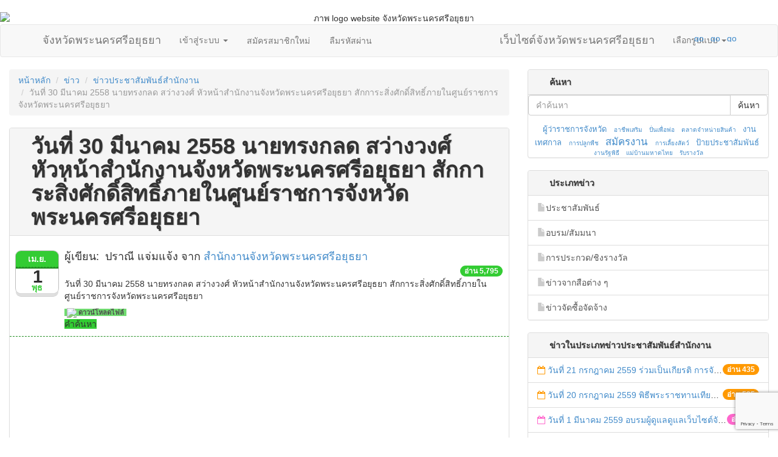

--- FILE ---
content_type: text/html; charset=UTF-8
request_url: http://www.ayutthaya.go.th/5924-%E0%B8%A7%E0%B8%B1%E0%B8%99%E0%B8%97%E0%B8%B5%E0%B9%88%2030%20%E0%B8%A1%E0%B8%B5%E0%B8%99%E0%B8%B2%E0%B8%84%E0%B8%A1%202558%20%E0%B8%99%E0%B8%B2%E0%B8%A2%E0%B8%97%E0%B8%A3%E0%B8%87%E0%B8%81%E0%B8%A5%E0%B8%94%20%E0%B8%AA%E0%B8%A7%E0%B9%88%E0%B8%B2%E0%B8%87%E0%B8%A7%E0%B8%87%E0%B8%A8%E0%B9%8C...
body_size: 12344
content:
﻿<!DOCTYPE html>
<html>
	<head>
		<title>วันที่ 30 มีนาคม 2558 นายทรงกลด สว่างวงศ์ หัวหน้าสำนักงานจังหวัดพระนครศรีอยุธยา สักการะสิ่งศักดิ์สิทธิ์ภายในศูนย์ราชการจังหวัดพระนครศรีอยุธยาเว็บไซต์จังหวัดพระนครศรีอยุธยา</title>
		<meta http-equiv="content-type" content="text/html; charset=utf-8" />
<meta name="keywords" content="Ayutthaya ,จังหวัดพระนครศรีอยุธยา,ผู้ว่าราชการจังหวัด,ประวัติ,ท่องเที่ยว,ศาลากลางจังหวัด,ยุทธศาสตร์จังหวัด,ผลการดำเนินงาน,ตัวชี้วัด,ศูนย์ข้อมูลข่าวสาร,ร้องเรียน,ประกวดราคา,จัดซื้อจัดจ้าง" />
<meta name="description" content="ข้อมูลข่าวสารเกี่ยวกับจังหวัดพระนครศรีอยุธยา" />  
<link rel="shortcut icon" href="themesweb/ayutthaya2554/images/iconayutthaya.gif" />
<meta name="viewport" content="width=device-width, initial-scale=1.0">
    
<!-- Bootstrap core CSS -->
<link href="css/bootstrap.min.css" rel="stylesheet" id="bootstrapTheme" >  
<link href="css/font-awesome.min.css" rel="stylesheet">
<link href="css/theme-html5-ayu57.css" rel="stylesheet">
 
<script src="js/jquery.min.js"></script> 

<link href="css/listtime.css" rel="stylesheet" type="text/css" /> 
<link href="css/login.css" rel="stylesheet" type="text/css" />  

 
 <style type="text/css">  
/* counter.php รูปภาพตัวเลข */
#ctol {  } #ctol span{} #ctol a{ text-decoration:none;  }  .pv-icon { display: block; text-indent: -99999px; overflow: hidden; background-repeat: no-repeat; } .pv-icon { width: 16px; height: 16px; background-image: url(imagesweb/numbers/numbers.png); }  .pv-icon-0 {background-position: 0px 0px; }  .pv-icon-1 {background-position: -16px 0px; }  .pv-icon-2 {background-position: -32px 0px; }  .pv-icon-3 {background-position: -48px 0px; }  .pv-icon-4 {background-position: -64px 0px; }  .pv-icon-5 {background-position: -80px 0px; }  .pv-icon-6 {background-position: -96px 0px; }  .pv-icon-7 {background-position: -112px 0px; }  .pv-icon-8 {background-position: -128px 0px; }  .pv-icon-9 {background-position: -144px 0px; }  .pv-icon-10 {background-position: -160px 0px; }  </style>
  
 
  
<script  type="text/javascript" src="js/marquee.js" ></script>  
<!-- css เมนูย่อย ค้นหา -->


  <link rel="stylesheet" type="text/css" href="css/datepicker.css"/> 



<!--[if lt IE 9]><script src="js/ie8-responsive-file-warning.js"></script><![endif]-->
 
<!-- HTML5 shim and Respond.js IE8 support of HTML5 elements and media queries -->
<!--[if lt IE 9]>
  <script src="js/html5shiv.js"></script>
  <script src="js/respond.min.js"></script>
<![endif]-->      
	</head>
	<body>
    <div id="logoweb">
    <img src="themesweb/ayu57html5/images/logo-h.png" alt="ภาพ logo website จังหวัดพระนครศรีอยุธยา" class="img-responsive" ></div>
<script src='https://www.google.com/recaptcha/api.js?render=6Ldsu3oUAAAAANyXl5H0SgdpSYvs9TZQMM7bqIJi'></script>
<header>          
<div class="navbar navbar-default" id="navmenu">
      <div class="container">
        <div class="navbar-header">       
        <button class="navbar-toggle" type="button" data-toggle="collapse" data-target="#navbar-main" >
            <span class="icon-bar"></span>
            <span class="icon-bar"></span>
            <span class="icon-bar"></span>
        </button>      
        <a href="./" class="navbar-brand">จังหวัดพระนครศรีอยุธยา</a>
 
        </div>
        
        
<div class="navbar-collapse collapse" id="navbar-main">
          
<ul class="nav navbar-nav" role="tablist"> 
  <li role="presentation" class="dropdown">
    <a class="dropdown-toggle" data-toggle="dropdown" href="#">
      เข้าสู่ระบบ <span class="caret"></span>
    </a>
    <div class="dropdown-menu" role="menu">
    <form class="navbar-form navbar-left" role="form" action="config_web/login.php" method="post" name="frm_login" target="_self" id="frm_login">
      <input type="hidden" id="g-recaptcha-response" name="g-recaptcha-response" >
 <div class="form-group"> 
          <div class="col-sm-12">
            <div class="input-group"> 
            <span class="glyphicon glyphicon-user input-group-addon"></span>
              <input type="text" class="form-control"  name="username" id="username" placeholder="Username"> 
            </div>
          </div>
        </div> 
<div class="form-group"> 
          <div class="col-sm-12">
            <div class="input-group">  
         <span class="glyphicon glyphicon-lock input-group-addon"></span>
              <input type="password" class="form-control" name="password" id="pass" placeholder="Password">
            </div>
          </div>
        </div>     
<div class="text-right"> 
          <div class="col-sm-12"> 
              <input name="re_p" type="hidden" value="/page.php">  
            <button type="submit" class="form-control btn btn-default" value="เข้าสู่ระบบ">เข้าสู่ระบบ <span class="glyphicon glyphicon-log-in"></span></button>  
          </div>
        </div>        

</form> 
    </div>
  </li> 
        <li> <a href="signup.php" class="btn btn-link"> สมัครสมาชิกใหม่</a> </li>
        <li><a href="forgetpass.php"  class="btn btn-link">ลืมรหัสผ่าน</a> </li>
</ul>
    



  
  
 
          <ul class="nav navbar-nav navbar-right">
        <a href="./" class="navbar-brand">เว็บไซต์จังหวัดพระนครศรีอยุธยา</a>
             <li class="dropdown">
              <a aria-expanded="false" class="dropdown-toggle" data-toggle="dropdown" href="#" id="themes">เลือกรูปแบบ <span class="caret"></span></a>
              <div class="dropdown-menu themesel" aria-labelledby="themes">
				 <a href="javascript:setTheme('default', 'https://www.ayutthaya.go.th/css/')">
                 <img src="https://www.ayutthaya.go.th/css/default/thumbnail.png" alt="รูปแบบ default" class="img-responsive"></a> 
      <a href="javascript:setTheme('ayu58', 'https://www.ayutthaya.go.th/css/ayu58/')" title="รูปแบบ ayu58"><img src="https://www.ayutthaya.go.th/css/ayu58/thumbnail.png" alt="รูปแบบ ayu58" class="img-responsive"></a>
      <a href="javascript:setTheme('amelia', 'https://www.ayutthaya.go.th/css/amelia/')" title="รูปแบบ amelia"><img src="https://www.ayutthaya.go.th/css/amelia/thumbnail.png" alt="รูปแบบ amelia" class="img-responsive"></a>  <a href="javascript:setTheme('cerulean', 'https://www.ayutthaya.go.th/css/cerulean/')" title="รูปแบบ cerulean"><img src="https://www.ayutthaya.go.th/css/cerulean/thumbnail.png" alt="รูปแบบ cerulean" class="img-responsive"></a> 
                 <a href="javascript:setTheme('cosmo', 'https://www.ayutthaya.go.th/css/cosmo/')" title="รูปแบบ cosmo"><img src="https://www.ayutthaya.go.th/css/cosmo/thumbnail.png" alt="รูปแบบ cosmo" class="img-responsive"></a> 
                 <a href="javascript:setTheme('cyborg', 'https://www.ayutthaya.go.th/css/cyborg/')" title="รูปแบบ cyborg"><img src="https://www.ayutthaya.go.th/css/cyborg/thumbnail.png" alt="รูปแบบ cyborg" class="img-responsive"></a> 
                 <a href="javascript:setTheme('flatly', 'https://www.ayutthaya.go.th/css/flatly/')" title="รูปแบบ flatly"><img src="https://www.ayutthaya.go.th/css/flatly/thumbnail.png" alt="รูปแบบ flatly" class="img-responsive"></a> 
                 <a href="javascript:setTheme('journal', 'https://www.ayutthaya.go.th/css/journal/')" title="รูปแบบ journal"><img src="https://www.ayutthaya.go.th/css/journal/thumbnail.png" alt="รูปแบบ journal" class="img-responsive"></a> 
                 <a href="javascript:setTheme('readable', 'https://www.ayutthaya.go.th/css/readable/')" title="รูปแบบ readable"><img src="https://www.ayutthaya.go.th/css/readable/thumbnail.png" alt="รูปแบบ readable" class="img-responsive"></a> 
                 <a href="javascript:setTheme('simplex', 'https://www.ayutthaya.go.th/css/simplex/')" title="รูปแบบ simplex"><img src="https://www.ayutthaya.go.th/css/simplex/thumbnail.png" alt="รูปแบบ simplex" class="img-responsive"></a> 
                 <a href="javascript:setTheme('slate', 'https://www.ayutthaya.go.th/css/slate/')" title="รูปแบบ slate"><img src="https://www.ayutthaya.go.th/css/slate/thumbnail.png" alt="รูปแบบ slate" class="img-responsive"></a> 
                 <a href="javascript:setTheme('spacelab', 'https://www.ayutthaya.go.th/css/spacelab/')" title="รูปแบบ spacelab"><img src="https://www.ayutthaya.go.th/css/spacelab/thumbnail.png" alt="รูปแบบ spacelab" class="img-responsive"></a> 
                 <a href="javascript:setTheme('united', 'https://www.ayutthaya.go.th/css/united/')" title="รูปแบบ united"><img src="https://www.ayutthaya.go.th/css/united/thumbnail.png" alt="รูปแบบ united" class="img-responsive"></a> 
                 <a href="javascript:setTheme('yeti', 'https://www.ayutthaya.go.th/css/yeti/')" title="รูปแบบ yeti"><img src="https://www.ayutthaya.go.th/css/yeti/thumbnail.png" alt="รูปแบบ yeti" class="img-responsive"></a> 
              </div>
</li>          </ul>

        </div>
        
        
      </div>
    </div>  
    
</header>
<script>
grecaptcha.ready(function() {
grecaptcha.execute('6Ldsu3oUAAAAANyXl5H0SgdpSYvs9TZQMM7bqIJi', {action: 'homepage'})
.then(function(token) {
// Verify the token on the server.
//  console.log(token);
  document.getElementById('g-recaptcha-response').value=token;
});
});
</script> 
<div id="access-view">
        <ul>
          <li><a id="decreaseFont" onclick="javascript:body.style.fontSize='10px'" title="ลดขนาดตัวอักษร">ลดขนาดตัวอักษร</a></li>
          <li><a id="defaultFont" onclick="javascript:body.style.fontSize='12px'" title="ขนาดตัวอักษรปกติ">ขนาดตัวอักษรปกติ</a></li>
          <li><a id="increaseFont" onclick="javascript:body.style.fontSize='18px'" title="เพิ่มขนาดตัวอักษร">เพิ่มขนาดตัวอักษร</a></li>
        <li><a href="http://www.ayutthaya.go.th/eng_travel.htm" target="_blank"><img src="http://www.ayutthaya.go.th/images/lang_en.gif" alt="go to web ayutthaya EN" height="16" width="25"></a></li>
             <li><a href="http://www.ayutthaya.go.th/ch_travel.htm" target="_blank"><img src="http://www.ayutthaya.go.th/images/lang_cn.gif" alt="go to web ayutthaya CN" height="16" width="25"></a></li>
             <li><a href="ja_travel.htm" target="_blank"><img src="http://www.ayutthaya.go.th/images/lang_jp.gif" alt="go to web ayutthaya JP" height="16" width="25"></a>  </li>
        </ul> 
</div>   
	<!-- start page --> 
<div id="page" style="margin-left:15px; margin-right:15px;">
<div class="row">
  <div class="col-md-8"> 
  <ol class="breadcrumb">
        <li><a href="main.php">หน้าหลัก</a></li>
	<li><a href="pnewall.php">ข่าว</a></li>
	<li><a href="pnewall.php?selnews=47">ข่าวประชาสัมพันธ์สำนักงาน</a></li>
        <li class="active">วันที่ 30 มีนาคม 2558 นายทรงกลด สว่างวงศ์ หัวหน้าสำนักงานจังหวัดพระนครศรีอยุธยา สักการะสิ่งศักดิ์สิทธิ์ภายในศูนย์ราชการจังหวัดพระนครศรีอยุธยา</li></ol>
  
<div class="panel panel-default"> 
  <div class="panel-heading"><h1 style="font-weight:bold; margin:0;">วันที่ 30 มีนาคม 2558 นายทรงกลด สว่างวงศ์ หัวหน้าสำนักงานจังหวัดพระนครศรีอยุธยา สักการะสิ่งศักดิ์สิทธิ์ภายในศูนย์ราชการจังหวัดพระนครศรีอยุธยา</h1>
        
  	</div> 
             
 
 
<div class="media listTopic" style="border-bottom: 1px dashed #248F24; padding:10px;">
  <div class="pull-left" >
   <time datetime="2015-04-01 11:37:00" class="icon">
  <em style="color:#33CC33">พุธ</em>
  <strong style="background-color:#33CC33; border-bottom: 1px dashed #248F24; box-shadow: 0 2px 0 #248F24">เม.ย.</strong>
  <span>1</span>
</time>
  </div>
	  
  <div class="media-body"> 
    <h4 class="media-heading" > 
  ผู้เขียน:&nbsp;
			ปราณี  แจ่มแจ้ง&nbsp;จาก&nbsp;<a href="pnewall.php?selnews=47&pageGr=54">สำนักงานจังหวัดพระนครศรีอยุธยา</a>  
        <span id="texttime"><br />เมื่อวันพุธที่ 1 เมษายน พ.ศ. 2558  เวลา 11:37 น.</span>
                
                	 </h4>

                      
				  				 			  
&nbsp;<span style="background-color:#33CC33;" class="badge pull-right">อ่าน 5,795</span>                  
 <br> 
 <p>
	วันที่ 30 มีนาคม 2558 นายทรงกลด สว่างวงศ์ หัวหน้าสำนักงานจังหวัดพระนครศรีอยุธยา สักการะสิ่งศักดิ์สิทธิ์ภายในศูนย์ราชการจังหวัดพระนครศรีอยุธยา</p>
                 
<span class="newTopic_css" style="background-color:#33CC33;opacity:.7;">          
				  <a href='FileData/pdf/new_010415113824.pdf' target="_blank" style="color:#000;"> <img src="imagesweb/pic_news/pdf.gif" border="0"> ดาวน์โหลดไฟล์</a></span>     
				  	


  

           <br />
<span style="background-color:#33CC33;" >คำค้นหา</span>      
  </div>
</div>

 
        
<div >
<div style="clear: both;">&nbsp;</div> 
<!-- AddThis Button BEGIN -->
<div class="addthis_toolbox addthis_default_style addthis_16x16_style">
<a class="addthis_button_facebook"></a>
<a class="addthis_button_twitter"></a>
<a class="addthis_button_google_plusone_share"></a>
<a class="addthis_button_print"></a>
<a class="addthis_button_compact"></a><a class="addthis_counter addthis_bubble_style"></a> 
</div>
<!-- AddThis Button END --> 

</div>
<div id="disqus_thread"></div>
        <script type="text/javascript">
            /* * * CONFIGURATION VARIABLES: EDIT BEFORE PASTING INTO YOUR WEBPAGE * * */
            var disqus_shortname = 'ayutthaya'; // required: replace example with your forum shortname
			var disqus_identifier = 'new5924';
			var disqus_title = '%E0%B8%A7%E0%B8%B1%E0%B8%99%E0%B8%97%E0%B8%B5%E0%B9%88%2030%20%E0%B8%A1%E0%B8%B5%E0%B8%99%E0%B8%B2%E0%B8%84%E0%B8%A1%202558%20%E0%B8%99%E0%B8%B2%E0%B8%A2%E0%B8%97%E0%B8%A3%E0%B8%87%E0%B8%81%E0%B8%A5%E0%B8%94%20%E0%B8%AA%E0%B8%A7%E0%B9%88%E0%B8%B2%E0%B8%87%E0%B8%A7%E0%B8%87%E0%B8%A8%E0%B9%8C...';
			var disqus_url = 'http://www.ayutthaya.go.th/5924-%E0%B8%A7%E0%B8%B1%E0%B8%99%E0%B8%97%E0%B8%B5%E0%B9%88%2030%20%E0%B8%A1%E0%B8%B5%E0%B8%99%E0%B8%B2%E0%B8%84%E0%B8%A1%202558%20%E0%B8%99%E0%B8%B2%E0%B8%A2%E0%B8%97%E0%B8%A3%E0%B8%87%E0%B8%81%E0%B8%A5%E0%B8%94%20%E0%B8%AA%E0%B8%A7%E0%B9%88%E0%B8%B2%E0%B8%87%E0%B8%A7%E0%B8%87%E0%B8%A8%E0%B9%8C...';
            /* * * DON'T EDIT BELOW THIS LINE * * */
            (function() {
                var dsq = document.createElement('script'); dsq.type = 'text/javascript'; dsq.async = true;
                dsq.src = 'http://' + disqus_shortname + '.disqus.com/embed.js';
                (document.getElementsByTagName('head')[0] || document.getElementsByTagName('body')[0]).appendChild(dsq);
            })();
        </script>
        <noscript>Please enable JavaScript to view the <a href="http://disqus.com/?ref_noscript">comments powered by Disqus.</a></noscript>
        <a href="http://disqus.com" class="dsq-brlink">comments powered by <span class="logo-disqus">Disqus</span></a> 

 
 
			</div> 
            
            
            
            
		</div>
		<!-- end content -->
 
 
<div class="col-md-4">

<div class="panel panel-default"> 
  <div class="panel-heading">ค้นหา</div> 
<form id="search" method="post" action="searchnews.php"> 
            
            
            <div class="input-group">
      <input class="form-control" placeholder="คำค้นหา" name="term" id="term" type="text">
      <span class="input-group-btn"> 
        <button type="submit" class="btn btn-default" id="submit">ค้นหา</button>
      </span>
    </div>
    
    
            <input type="hidden" name="action" value="search" /> 
        </form>
<div id="tagcloud">
                        <span class="small">
                <a href="searchnews.php?tag=%E0%B8%9C%E0%B8%B9%E0%B9%89%E0%B8%A7%E0%B9%88%E0%B8%B2%E0%B8%A3%E0%B8%B2%E0%B8%8A%E0%B8%81%E0%B8%B2%E0%B8%A3%E0%B8%88%E0%B8%B1%E0%B8%87%E0%B8%AB%E0%B8%A7%E0%B8%B1%E0%B8%94">ผู้ว่าราชการจังหวัด</a>
            </span>
                        <span class="smallest">
                <a href="searchnews.php?tag=%E0%B8%AD%E0%B8%B2%E0%B8%8A%E0%B8%B5%E0%B8%9E%E0%B9%80%E0%B8%AA%E0%B8%A3%E0%B8%B4%E0%B8%A1">อาชีพเสริม</a>
            </span>
                        <span class="smallest">
                <a href="searchnews.php?tag=%E0%B8%9B%E0%B8%B1%E0%B9%88%E0%B8%99%E0%B9%80%E0%B8%9E%E0%B8%B7%E0%B9%88%E0%B8%AD%E0%B8%9E%E0%B9%88%E0%B8%AD">ปั่นเพื่อพ่อ</a>
            </span>
                        <span class="smallest">
                <a href="searchnews.php?tag=%E0%B8%95%E0%B8%A5%E0%B8%B2%E0%B8%94%E0%B8%88%E0%B8%B3%E0%B8%AB%E0%B8%99%E0%B9%88%E0%B8%B2%E0%B8%A2%E0%B8%AA%E0%B8%B4%E0%B8%99%E0%B8%84%E0%B9%89%E0%B8%B2">ตลาดจำหน่ายสินค้า</a>
            </span>
                        <span class="small">
                <a href="searchnews.php?tag=%E0%B8%87%E0%B8%B2%E0%B8%99%E0%B9%80%E0%B8%97%E0%B8%A8%E0%B8%81%E0%B8%B2%E0%B8%A5">งานเทศกาล</a>
            </span>
                        <span class="smallest">
                <a href="searchnews.php?tag=%E0%B8%81%E0%B8%B2%E0%B8%A3%E0%B8%9B%E0%B8%A5%E0%B8%B9%E0%B8%81%E0%B8%9E%E0%B8%B7%E0%B8%8A">การปลูกพืช</a>
            </span>
                        <span class="largest">
                <a href="searchnews.php?tag=%E0%B8%AA%E0%B8%A1%E0%B8%B1%E0%B8%84%E0%B8%A3%E0%B8%87%E0%B8%B2%E0%B8%99">สมัครงาน</a>
            </span>
                        <span class="smallest">
                <a href="searchnews.php?tag=%E0%B8%81%E0%B8%B2%E0%B8%A3%E0%B9%80%E0%B8%A5%E0%B8%B5%E0%B9%89%E0%B8%A2%E0%B8%87%E0%B8%AA%E0%B8%B1%E0%B8%95%E0%B8%A7%E0%B9%8C">การเลี้ยงสัตว์</a>
            </span>
                        <span class="small">
                <a href="searchnews.php?tag=%E0%B8%9B%E0%B9%89%E0%B8%B2%E0%B8%A2%E0%B8%9B%E0%B8%A3%E0%B8%B0%E0%B8%8A%E0%B8%B2%E0%B8%AA%E0%B8%B1%E0%B8%A1%E0%B8%9E%E0%B8%B1%E0%B8%99%E0%B8%98%E0%B9%8C">ป้ายประชาสัมพันธ์</a>
            </span>
                        <span class="smallest">
                <a href="searchnews.php?tag=%E0%B8%87%E0%B8%B2%E0%B8%99%E0%B8%A3%E0%B8%B1%E0%B8%90%E0%B8%9E%E0%B8%B4%E0%B8%98%E0%B8%B5">งานรัฐพิธี</a>
            </span>
                        <span class="smallest">
                <a href="searchnews.php?tag=%E0%B9%81%E0%B8%A1%E0%B9%88%E0%B8%9A%E0%B9%89%E0%B8%B2%E0%B8%99%E0%B8%A1%E0%B8%AB%E0%B8%B2%E0%B8%94%E0%B9%84%E0%B8%97%E0%B8%A2">แม่บ้านมหาดไทย</a>
            </span>
                        <span class="smallest">
                <a href="searchnews.php?tag=%E0%B8%A3%E0%B8%B1%E0%B8%9A%E0%B8%A3%E0%B8%B2%E0%B8%87%E0%B8%A7%E0%B8%B1%E0%B8%A5">รับรางวัล</a>
            </span>
                    </div>        
</div>
        
<div class="panel panel-default"> 
  <div class="panel-heading">ประเภทข่าว</div> 
            <div class="list-group">
             
    <a href="pnewall.php?selnews=16" class="list-group-item"><span class="glyphicon glyphicon-file" style="display:inline-table; color:#CCC"></span>ประชาสัมพันธ์</a> 
     
    <a href="pnewall.php?selnews=24" class="list-group-item"><span class="glyphicon glyphicon-file" style="display:inline-table; color:#CCC"></span>อบรม/สัมมนา</a> 
     
    <a href="pnewall.php?selnews=25" class="list-group-item"><span class="glyphicon glyphicon-file" style="display:inline-table; color:#CCC"></span>การประกวด/ชิงรางวัล</a> 
     
    <a href="pnewall.php?selnews=35" class="list-group-item"><span class="glyphicon glyphicon-file" style="display:inline-table; color:#CCC"></span>ข่าวจากสือต่าง ๆ</a> 
     	   
    <a href="http://www.ayutthaya.go.th/procure.php" class="list-group-item"><span class="glyphicon glyphicon-file" style="display:inline-table; color:#CCC"></span>ข่าวจัดซื้อจัดจ้าง</a>
	</div> 
</div>    

 

<div class="panel panel-default"> 
  <div class="panel-heading">ข่าวในประเภทข่าวประชาสัมพันธ์สำนักงาน</div> 
            <ul class="list-group">  
                    <li class="list-group-item listTopic"><span class="badge" style="background-color:#FF9900;">อ่าน 435</span><div  style="float:none;white-space:nowrap;overflow: hidden;text-overflow: ellipsis;"><i class="fa fa-calendar-o" style="color:#FF9900;"></i>
	<a href='FileData/pdf/new_210716161234.pdf' title="วันที่ 21 กรกฎาคม 2559 ร่วมเป็นเกียรติ การจัดการประกวดของฝากประจำจังหวัดจากข้าวไรซ์เบอร์รี่"  onclick="$.post('countnews.php',{id:7643})" target="_blank" >วันที่ 21 กรกฎาคม 2559 ร่วมเป็นเกียรติ การจัดการประกวดของฝากประจำจังหวัดจากข้าวไรซ์เบอร์รี่</a>&nbsp;<a href='FileData/pdf/new_210716161234.pdf' target="_blank" onclick="$.post('countnews.php',{id:7643})"><img src="imagesweb/pic_news/pdf.gif" alt=""  width="14" height="14" /></a>  </div>
                        </li>
                        <li class="list-group-item listTopic"><span class="badge" style="background-color:#FF9900;">อ่าน 535</span><div  style="float:none;white-space:nowrap;overflow: hidden;text-overflow: ellipsis;"><i class="fa fa-calendar-o" style="color:#FF9900;"></i>
	<a href='FileData/pdf/new_210716160236.pdf' title="วันที่ 20 กรกฎาคม 2559 พิธีพระราชทานเทียนพรรษา พุทธศักราช 2559"  onclick="$.post('countnews.php',{id:7642})" target="_blank" >วันที่ 20 กรกฎาคม 2559 พิธีพระราชทานเทียนพรรษา พุทธศักราช 2559</a>&nbsp;<a href='FileData/pdf/new_210716160236.pdf' target="_blank" onclick="$.post('countnews.php',{id:7642})"><img src="imagesweb/pic_news/pdf.gif" alt=""  width="14" height="14" /></a>  </div>
                        </li>
                        <li class="list-group-item listTopic"><span class="badge" style="background-color:#FF66CC;">อ่าน 85</span><div  style="float:none;white-space:nowrap;overflow: hidden;text-overflow: ellipsis;"><i class="fa fa-calendar-o" style="color:#FF66CC;"></i>
	<a href='FileData/pdf/new_010316114745.pdf' title="วันที่ 1 มีนาคม 2559 อบรมผู้ดูแลดูแลเว็บไซต์จังหวัดพระนครศรีอยุธยา (admin)"  onclick="$.post('countnews.php',{id:7503})" target="_blank" >วันที่ 1 มีนาคม 2559 อบรมผู้ดูแลดูแลเว็บไซต์จังหวัดพระนครศรีอยุธยา (admin)</a>&nbsp;<a href='FileData/pdf/new_010316114745.pdf' target="_blank" onclick="$.post('countnews.php',{id:7503})"><img src="imagesweb/pic_news/pdf.gif" alt=""  width="14" height="14" /></a>  </div>
                        </li>
                        <li class="list-group-item listTopic"><span class="badge" style="background-color:#33CC33;">อ่าน 49</span><div  style="float:none;white-space:nowrap;overflow: hidden;text-overflow: ellipsis;"><i class="fa fa-calendar-o" style="color:#33CC33;"></i>
	<a href='FileData/pdf/new_170216155705.pdf' title="วันที่ 17 กุมภาพันธ์ 2559 นายทรงกลด สว่างวงศ์ นำทีมข้าราชการร่วมพบปะหารือ "สภากาแฟ""  onclick="$.post('countnews.php',{id:7431})" target="_blank" >วันที่ 17 กุมภาพันธ์ 2559 นายทรงกลด สว่างวงศ์ นำทีมข้าราชการร่วมพบปะหารือ "สภากาแฟ"</a>&nbsp;<a href='FileData/pdf/new_170216155705.pdf' target="_blank" onclick="$.post('countnews.php',{id:7431})"><img src="imagesweb/pic_news/pdf.gif" alt=""  width="14" height="14" /></a>  </div>
                        </li>
                        <li class="list-group-item listTopic"><span class="badge" style="background-color:#C1C133;">อ่าน 33</span><div  style="float:none;white-space:nowrap;overflow: hidden;text-overflow: ellipsis;"><i class="fa fa-calendar-o" style="color:#C1C133;"></i>
	<a href='FileData/pdf/new_010216101038.pdf' title="     วันที่ 1 กุมภาพันธ์ 2559 นายทรงกลด  สว่างวงศ์ หน.สนจ.  นำทีมข้าราชการ/เจ้าหน้าที่/ ลูกจ้างสำนักงานจังหวัด  ร่วมแสดงความยินดีเนื่องในโอกาสวันคล้ายวันเกิด  นายประยูร รัตนเสนีย์"  onclick="$.post('countnews.php',{id:7317})" target="_blank" >     วันที่ 1 กุมภาพันธ์ 2559 นายทรงกลด  สว่างวงศ์ หน.สนจ.  นำทีมข้าราชการ/เจ้าหน้าที่/ ลูกจ้างสำนักงานจังหวัด  ร่วมแสดงความยินดีเนื่องในโอกาสวันคล้ายวันเกิด  นายประยูร รัตนเสนีย์</a>&nbsp;<a href='FileData/pdf/new_010216101038.pdf' target="_blank" onclick="$.post('countnews.php',{id:7317})"><img src="imagesweb/pic_news/pdf.gif" alt=""  width="14" height="14" /></a>  </div>
                        </li>
                        <li class="list-group-item listTopic"><span class="badge" style="background-color:#3399FF;">อ่าน 23</span><div  style="float:none;white-space:nowrap;overflow: hidden;text-overflow: ellipsis;"><i class="fa fa-calendar-o" style="color:#3399FF;"></i>
	<a href='FileData/pdf/new_7269.pdf' title="วันที่ 21 มกราคม 2559 นายทรงกลด สว่างวงศ์ เป็นประธานในการประชุมจัดทำแผนพัฒนาคุณภาพการให้บริการสำนักงานจังหวัดพระนครศรีอยุธยา "  onclick="$.post('countnews.php',{id:7269})" target="_blank" >วันที่ 21 มกราคม 2559 นายทรงกลด สว่างวงศ์ เป็นประธานในการประชุมจัดทำแผนพัฒนาคุณภาพการให้บริการสำนักงานจังหวัดพระนครศรีอยุธยา </a>&nbsp;<a href='FileData/pdf/new_7269.pdf' target="_blank" onclick="$.post('countnews.php',{id:7269})"><img src="imagesweb/pic_news/pdf.gif" alt=""  width="14" height="14" /></a>  </div>
                        </li>
                        <li class="list-group-item listTopic"><span class="badge" style="background-color:#FF66CC;">อ่าน 23</span><div  style="float:none;white-space:nowrap;overflow: hidden;text-overflow: ellipsis;"><i class="fa fa-calendar-o" style="color:#FF66CC;"></i>
	<a href='FileData/pdf/new_7252.pdf' title="วันที่ 28 ธันวาคม 2558 นายทรงกลด สว่างวงศ์ หน.สนจ. เปิดการประชุมซักซ้อมแนวทางการใช้งานระบบสารบรรณอิเล็กทรอนิกส์ในการออกเลขที่หนังสืออัตโนมัติ"  onclick="$.post('countnews.php',{id:7252})" target="_blank" >วันที่ 28 ธันวาคม 2558 นายทรงกลด สว่างวงศ์ หน.สนจ. เปิดการประชุมซักซ้อมแนวทางการใช้งานระบบสารบรรณอิเล็กทรอนิกส์ในการออกเลขที่หนังสืออัตโนมัติ</a>&nbsp;<a href='FileData/pdf/new_7252.pdf' target="_blank" onclick="$.post('countnews.php',{id:7252})"><img src="imagesweb/pic_news/pdf.gif" alt=""  width="14" height="14" /></a>  </div>
                        </li>
                        <li class="list-group-item listTopic"><span class="badge" style="background-color:#3399FF;">อ่าน 40</span><div  style="float:none;white-space:nowrap;overflow: hidden;text-overflow: ellipsis;"><i class="fa fa-calendar-o" style="color:#3399FF;"></i>
	<a href='FileData/pdf/new_201115142543.pdf' title="วันที่ 20 พฤศจิกายน 2558 นายทรงกลด สว่างวงศ์ หน.สนจ. นำข้าราชการ เจ้าหน้าที่ ลูกจ้างสำนักงานจังหวัดพระนครศรีอยุธยาร่วมกิจกรรม Big Cleaning Day "  onclick="$.post('countnews.php',{id:7033})" target="_blank" >วันที่ 20 พฤศจิกายน 2558 นายทรงกลด สว่างวงศ์ หน.สนจ. นำข้าราชการ เจ้าหน้าที่ ลูกจ้างสำนักงานจังหวัดพระนครศรีอยุธยาร่วมกิจกรรม Big Cleaning Day </a>&nbsp;<a href='FileData/pdf/new_201115142543.pdf' target="_blank" onclick="$.post('countnews.php',{id:7033})"><img src="imagesweb/pic_news/pdf.gif" alt=""  width="14" height="14" /></a>  </div>
                        </li>
                        <li class="list-group-item listTopic"><span class="badge" style="background-color:#C1C133;">อ่าน 2,822</span><div  style="float:none;white-space:nowrap;overflow: hidden;text-overflow: ellipsis;"><i class="fa fa-calendar-o" style="color:#C1C133;"></i>
	<a href='6930-%E0%B8%A7%E0%B8%B1%E0%B8%99%E0%B8%97%E0%B8%B5%E0%B9%88%2030%20%E0%B8%95%E0%B8%B8%E0%B8%A5%E0%B8%B2%E0%B8%84%E0%B8%A1%202558%20%E0%B8%99%E0%B8%B2%E0%B8%A2%E0%B8%82%E0%B8%88%E0%B8%A3%E0%B8%A8%E0%B8%B1%E0%B8%81%E0%B8%94%E0%B8%B4%E0%B9%8C%20%E0%B9%80%E0%B8%88%E0%B8%A3%E0%B8%B4%E0%B8%8D%E0%B9%82%E0%B8%AA%E0%B8%A0%E0%B8%B2%20%E0%B8%A3%E0%B8%AD%E0%B8%87%E0%B8%9C%E0%B8%A7%E0%B8%88%E0%B8%AF...' title="วันที่ 30 ตุลาคม 2558 นายขจรศักดิ์ เจริญโสภา รองผวจฯ เป็นประธานการประชุมสำนักงานจังหวัด" target="_self">วันที่ 30 ตุลาคม 2558 นายขจรศักดิ์ เจริญโสภา รองผวจฯ เป็นประธานการประชุมสำนักงานจังหวัด</a>&nbsp;<a href='FileData/pdf/new_021115104812.pdf' target="_blank" onclick="$.post('countnews.php',{id:6930})"><img src="imagesweb/pic_news/pdf.gif" alt=""  width="14" height="14" /></a>  </div>
                        </li>
                        <li class="list-group-item listTopic"><span class="badge" style="background-color:#FF9900;">อ่าน 3,219</span><div  style="float:none;white-space:nowrap;overflow: hidden;text-overflow: ellipsis;"><i class="fa fa-calendar-o" style="color:#FF9900;"></i>
	<a href='6763-%E0%B8%A7%E0%B8%B1%E0%B8%99%E0%B8%97%E0%B8%B5%E0%B9%88%2010%20%E0%B8%81%E0%B8%B1%E0%B8%99%E0%B8%A2%E0%B8%B2%E0%B8%A2%E0%B8%99%202558%20%E0%B8%82%E0%B9%89%E0%B8%B2%E0%B8%A3%E0%B8%B2%E0%B8%8A%E0%B8%81%E0%B8%B2%E0%B8%A3%20%E0%B9%80%E0%B8%88%E0%B9%89%E0%B8%B2%E0%B8%AB%E0%B8%99%E0%B9%89%E0%B8%B2%E0%B8%97%E0%B8%B5%E0%B9%88%20%E0%B8%A3%E0%B9%88%E0%B8%A7%E0%B8%A1%E0%B9%81%E0%B8%AA%E0%B8%94%E0%B8%87%E0%B8%84%E0%B8%A7%E0%B8%B2%E0%B8%A1%E0%B8%A2%E0%B8%B4%E0%B8%99%E0%B8%94%E0%B8%B5%20%E0%B8%9C%E0%B8%B9%E0%B9%89%E0%B8%A7%E0%B9%88%E0%B8%B2%E0%B8%AF' title="วันที่ 10 กันยายน 2558 ข้าราชการ/เจ้าหน้าที่ ร่วมแสดงความยินดี ผู้ว่าฯ" target="_self">วันที่ 10 กันยายน 2558 ข้าราชการ/เจ้าหน้าที่ ร่วมแสดงความยินดี ผู้ว่าฯ</a>&nbsp;<a href='FileData/pdf/new_100915114608.pdf' target="_blank" onclick="$.post('countnews.php',{id:6763})"><img src="imagesweb/pic_news/pdf.gif" alt=""  width="14" height="14" /></a>  </div>
                        </li>
                                  

 
         </ul>
         
						 
</div>
<div class="panel panel-default"> 
  <div class="panel-heading">ข่าวโดยสำนักงานจังหวัดพระนครศรีอยุธยา</div> 
            <ul class="list-group">  
                    <li class="list-group-item listTopic"><span class="badge" style="background-color:#FF9900;">อ่าน 4,815</span><div  style="float:none;white-space:nowrap;overflow: hidden;text-overflow: ellipsis;"><i class="fa fa-calendar-o" style="color:#FF9900;"></i>
	<a href='7681-%E0%B8%88%E0%B8%B1%E0%B8%87%E0%B8%AB%E0%B8%A7%E0%B8%B1%E0%B8%94%E0%B8%9E%E0%B8%A3%E0%B8%B0%E0%B8%99%E0%B8%84%E0%B8%A3%E0%B8%A8%E0%B8%A3%E0%B8%B5%E0%B8%AD%E0%B8%A2%E0%B8%B8%E0%B8%98%E0%B8%A2%E0%B8%B2%20%E0%B8%9A%E0%B8%B9%E0%B8%A3%E0%B8%93%E0%B8%B2%E0%B8%81%E0%B8%B2%E0%B8%A3%E0%B8%AB%E0%B8%99%E0%B9%88%E0%B8%A7%E0%B8%A2%E0%B8%87%E0%B8%B2%E0%B8%99%E0%B8%97%E0%B8%B5%E0%B9%88%E0%B9%80%E0%B8%81%E0%B8%B5%E0%B9%88%E0%B8%A2%E0%B8%A7%E0%B8%82%E0%B9%89%E0%B8%AD%E0%B8%87...' title="จังหวัดพระนครศรีอยุธยา บูรณาการหน่วยงานที่เกี่ยวข้อง ลงพื้นที่จัดระเบียบและดำเนินมาตรการตามบทลงโทษสูงสุดกับผู้ประกอบการร้านค้าที่ยังฝ่าฝืนตั้งร้านค้ารุกล้ำเขตพื้นที่ทางหลวง เตรียมความปลอดภัยก่อนเทศกาลสงกรานต์" target="_self">จังหวัดพระนครศรีอยุธยา บูรณาการหน่วยงานที่เกี่ยวข้อง ลงพื้นที่จัดระเบียบและดำเนินมาตรการตามบทลงโทษสูงสุดกับผู้ประกอบการร้านค้าที่ยังฝ่าฝืนตั้งร้านค้ารุกล้ำเขตพื้นที่ทางหลวง เตรียมความปลอดภัยก่อนเทศกาลสงกรานต์</a>&nbsp;  </div>
                        </li>
                        <li class="list-group-item listTopic"><span class="badge" style="background-color:#FF9900;">อ่าน 4,206</span><div  style="float:none;white-space:nowrap;overflow: hidden;text-overflow: ellipsis;"><i class="fa fa-calendar-o" style="color:#FF9900;"></i>
	<a href='7680-%E0%B8%88%E0%B8%B1%E0%B8%87%E0%B8%AB%E0%B8%A7%E0%B8%B1%E0%B8%94%E0%B8%9E%E0%B8%A3%E0%B8%B0%E0%B8%99%E0%B8%84%E0%B8%A3%E0%B8%A8%E0%B8%A3%E0%B8%B5%E0%B8%AD%E0%B8%A2%E0%B8%B8%E0%B8%98%E0%B8%A2%E0%B8%B2%20%E0%B8%9B%E0%B8%A5%E0%B9%88%E0%B8%AD%E0%B8%A2%E0%B9%81%E0%B8%96%E0%B8%A7%E0%B8%95%E0%B8%B3%E0%B8%A3%E0%B8%A7%E0%B8%88%20%E0%B8%97%E0%B8%AB%E0%B8%B2%E0%B8%A3%20%E0%B8%9D%E0%B9%88%E0%B8%B2%E0%B8%A2%E0%B8%9B%E0%B8%81%E0%B8%84%E0%B8%A3%E0%B8%AD%E0%B8%87%20%E0%B8%81%E0%B8%A7%E0%B9%88%E0%B8%B2%20100%20%E0%B8%99%E0%B8%B2%E0%B8%A2...' title="จังหวัดพระนครศรีอยุธยา ปล่อยแถวตำรวจ ทหาร ฝ่ายปกครอง กว่า 100 นาย ตรวจเข้มท่ารถสาธารณะ สถานีขนส่งรถโดยสาร วินรถตู้ และสถานีรถไฟ เตรียมรับมือเทศกาลสงกรานต์" target="_self">จังหวัดพระนครศรีอยุธยา ปล่อยแถวตำรวจ ทหาร ฝ่ายปกครอง กว่า 100 นาย ตรวจเข้มท่ารถสาธารณะ สถานีขนส่งรถโดยสาร วินรถตู้ และสถานีรถไฟ เตรียมรับมือเทศกาลสงกรานต์</a>&nbsp;  </div>
                        </li>
                        <li class="list-group-item listTopic"><span class="badge" style="background-color:#FF66CC;">อ่าน 5,785</span><div  style="float:none;white-space:nowrap;overflow: hidden;text-overflow: ellipsis;"><i class="fa fa-calendar-o" style="color:#FF66CC;"></i>
	<a href='7678-%E0%B8%A7%E0%B8%B4%E0%B8%98%E0%B8%B5%E0%B9%80%E0%B8%A5%E0%B9%88%E0%B8%99%E0%B8%AA%E0%B8%87%E0%B8%81%E0%B8%A3%E0%B8%B2%E0%B8%99%E0%B8%95%E0%B9%8C%E0%B8%AA%E0%B8%A3%E0%B9%89%E0%B8%B2%E0%B8%87%E0%B8%AA%E0%B8%A3%E0%B8%A3%E0%B8%84%E0%B9%8C%20%E0%B8%A3%E0%B9%88%E0%B8%A7%E0%B8%A1%E0%B9%83%E0%B8%88%E0%B8%81%E0%B8%B1%E0%B8%99%E0%B8%A3%E0%B8%B1%E0%B8%81%E0%B8%99%E0%B9%89%E0%B8%B3%20%20' title="วิธีเล่นสงกรานต์สร้างสรรค์ ร่วมใจกันรักน้ำ  " target="_self">วิธีเล่นสงกรานต์สร้างสรรค์ ร่วมใจกันรักน้ำ  </a>&nbsp;  </div>
                        </li>
                        <li class="list-group-item listTopic"><span class="badge" style="background-color:#FF66CC;">อ่าน 3,501</span><div  style="float:none;white-space:nowrap;overflow: hidden;text-overflow: ellipsis;"><i class="fa fa-calendar-o" style="color:#FF66CC;"></i>
	<a href='7679-%E0%B9%81%E0%B8%82%E0%B8%A7%E0%B8%87%E0%B8%97%E0%B8%B2%E0%B8%87%E0%B8%AB%E0%B8%A5%E0%B8%A7%E0%B8%87%E0%B8%8A%E0%B8%99%E0%B8%9A%E0%B8%97%E0%B8%9E%E0%B8%A3%E0%B8%B0%E0%B8%99%E0%B8%84%E0%B8%A3%E0%B8%A8%E0%B8%A3%E0%B8%B5%E0%B8%AD%E0%B8%A2%E0%B8%B8%E0%B8%98%E0%B8%A2%E0%B8%B2%20%22%E0%B8%A3%E0%B9%88%E0%B8%A7%E0%B8%A1%E0%B8%A3%E0%B8%93%E0%B8%A3%E0%B8%87%E0%B8%84%E0%B9%8C%20%E0%B8%82%E0%B8%B1%E0%B8%9A%E0%B8%8A%E0%B9%89%E0%B8%B2%20%E0%B9%80%E0%B8%9B%E0%B8%B4%E0%B8%94%E0%B9%84%E0%B8%9F%E0%B8%AB%E0%B8%99%E0%B9%89%E0%B8%B2%20%E0%B8%84%E0%B8%B2%E0%B8%94%E0%B9%80%E0%B8%82%E0%B9%87%E0%B8%A1%E0%B8%82%E0%B8%B1%E0%B8%94%22...' title="แขวงทางหลวงชนบทพระนครศรีอยุธยา "ร่วมรณรงค์ ขับช้า เปิดไฟหน้า คาดเข็มขัด" เทศกาลสงกรานต์ ปี 2561" target="_self">แขวงทางหลวงชนบทพระนครศรีอยุธยา "ร่วมรณรงค์ ขับช้า เปิดไฟหน้า คาดเข็มขัด" เทศกาลสงกรานต์ ปี 2561</a>&nbsp;  </div>
                        </li>
                        <li class="list-group-item listTopic"><span class="badge" style="background-color:#3399FF;">อ่าน 6,512</span><div  style="float:none;white-space:nowrap;overflow: hidden;text-overflow: ellipsis;"><i class="fa fa-calendar-o" style="color:#3399FF;"></i>
	<a href='7675-%E0%B8%82%E0%B8%AD%E0%B9%80%E0%B8%8A%E0%B8%B4%E0%B8%8D%E0%B8%A3%E0%B9%88%E0%B8%A7%E0%B8%A1%E0%B8%9E%E0%B8%B4%E0%B8%98%E0%B8%B5%E0%B9%80%E0%B8%9B%E0%B8%B4%E0%B8%94%E0%B8%87%E0%B8%B2%E0%B8%99%E0%B8%A2%E0%B8%AD%E0%B8%A2%E0%B8%A8%E0%B8%A2%E0%B8%B4%E0%B9%88%E0%B8%87%E0%B8%9F%E0%B9%89%E0%B8%B2%E0%B8%AD%E0%B8%A2%E0%B8%B8%E0%B8%98%E0%B8%A2%E0%B8%B2%E0%B8%A1%E0%B8%A3%E0%B8%94%E0%B8%81%E0%B9%82%E0%B8%A5%E0%B8%81' title="ขอเชิญร่วมพิธีเปิดงานยอยศยิ่งฟ้าอยุธยามรดกโลก" target="_self">ขอเชิญร่วมพิธีเปิดงานยอยศยิ่งฟ้าอยุธยามรดกโลก</a>&nbsp;  </div>
                        </li>
                        <li class="list-group-item listTopic"><span class="badge" style="background-color:#3399FF;">อ่าน 5,901</span><div  style="float:none;white-space:nowrap;overflow: hidden;text-overflow: ellipsis;"><i class="fa fa-calendar-o" style="color:#3399FF;"></i>
	<a href='7674-%E0%B8%A3%E0%B9%88%E0%B8%A7%E0%B8%A1%E0%B9%80%E0%B8%8A%E0%B8%B5%E0%B8%A2%E0%B8%A3%E0%B9%8C%E0%B8%9C%E0%B8%B9%E0%B9%89%E0%B9%80%E0%B8%82%E0%B9%89%E0%B8%B2%E0%B8%9B%E0%B8%A3%E0%B8%B0%E0%B8%81%E0%B8%A7%E0%B8%94%20Miss%20Ayutthaya%20%E0%B9%83%E0%B8%99%E0%B8%A7%E0%B8%B1%E0%B8%99%E0%B8%97%E0%B8%B5%E0%B9%88%2015%20%E0%B8%98%E0%B8%B1%E0%B8%99%E0%B8%A7%E0%B8%B2%E0%B8%84%E0%B8%A1%202560' title="ร่วมเชียร์ผู้เข้าประกวด Miss Ayutthaya ในวันที่ 15 ธันวาคม 2560" target="_self">ร่วมเชียร์ผู้เข้าประกวด Miss Ayutthaya ในวันที่ 15 ธันวาคม 2560</a>&nbsp;  </div>
                        </li>
                        <li class="list-group-item listTopic"><span class="badge" style="background-color:#FF66CC;">อ่าน 6,775</span><div  style="float:none;white-space:nowrap;overflow: hidden;text-overflow: ellipsis;"><i class="fa fa-calendar-o" style="color:#FF66CC;"></i>
	<a href='7673-%E0%B8%82%E0%B8%AD%E0%B9%80%E0%B8%8A%E0%B8%B4%E0%B8%8D%E0%B8%AA%E0%B8%A1%E0%B8%B1%E0%B8%84%E0%B8%A3%E0%B8%81%E0%B8%B2%E0%B8%A3%E0%B8%9B%E0%B8%A3%E0%B8%B0%E0%B8%81%E0%B8%A7%E0%B8%94%E0%B9%81%E0%B8%82%E0%B9%88%E0%B8%87%E0%B8%82%E0%B8%B1%E0%B8%99%E0%B8%A7%E0%B8%87%E0%B8%94%E0%B8%99%E0%B8%95%E0%B8%A3%E0%B8%B5%20Ayutthaya%20battle%20of%20the%20bands' title="ขอเชิญสมัครการประกวดแข่งขันวงดนตรี Ayutthaya battle of the bands" target="_self">ขอเชิญสมัครการประกวดแข่งขันวงดนตรี Ayutthaya battle of the bands</a>&nbsp;  </div>
                        </li>
                        <li class="list-group-item listTopic"><span class="badge" style="background-color:#FF66CC;">อ่าน 7,872</span><div  style="float:none;white-space:nowrap;overflow: hidden;text-overflow: ellipsis;"><i class="fa fa-calendar-o" style="color:#FF66CC;"></i>
	<a href='7672-%E0%B8%82%E0%B8%AD%E0%B9%80%E0%B8%8A%E0%B8%B4%E0%B8%8D%E0%B8%8B%E0%B8%B7%E0%B9%89%E0%B8%AD%E0%B8%AA%E0%B8%A5%E0%B8%B2%E0%B8%81%E0%B8%81%E0%B8%B2%E0%B8%8A%E0%B8%B2%E0%B8%94%E0%B8%81%E0%B8%B2%E0%B8%A3%E0%B8%81%E0%B8%B8%E0%B8%A8%E0%B8%A5%E0%B8%9E%E0%B8%B4%E0%B9%80%E0%B8%A8%E0%B8%A9%E0%B8%88%E0%B8%B1%E0%B8%87%E0%B8%AB%E0%B8%A7%E0%B8%B1%E0%B8%94%E0%B8%9E%E0%B8%A3%E0%B8%B0%E0%B8%99%E0%B8%84%E0%B8%A3%E0%B8%A8%E0%B8%A3%E0%B8%B5%E0%B8%AD%E0%B8%A2%E0%B8%B8%E0%B8%98%E0%B8%A2%E0%B8%B2%202560' title="ขอเชิญซื้อสลากกาชาดการกุศลพิเศษจังหวัดพระนครศรีอยุธยา 2560" target="_self">ขอเชิญซื้อสลากกาชาดการกุศลพิเศษจังหวัดพระนครศรีอยุธยา 2560</a>&nbsp;  </div>
                        </li>
                        <li class="list-group-item listTopic"><span class="badge" style="background-color:#FF66CC;">อ่าน 6,436</span><div  style="float:none;white-space:nowrap;overflow: hidden;text-overflow: ellipsis;"><i class="fa fa-calendar-o" style="color:#FF66CC;"></i>
	<a href='7671-%E0%B9%80%E0%B8%9B%E0%B8%B4%E0%B8%94%E0%B8%A3%E0%B8%B1%E0%B8%9A%E0%B8%AA%E0%B8%A1%E0%B8%B1%E0%B8%84%E0%B8%A3%E0%B8%81%E0%B8%B2%E0%B8%A3%E0%B8%9B%E0%B8%A3%E0%B8%B0%E0%B8%81%E0%B8%A7%E0%B8%94%E0%B8%A3%E0%B9%89%E0%B8%AD%E0%B8%87%E0%B9%80%E0%B8%9E%E0%B8%A5%E0%B8%87%E0%B8%81%E0%B8%B3%E0%B8%99%E0%B8%B1%E0%B8%99%20%E0%B8%9C%E0%B8%B9%E0%B9%89%E0%B9%83%E0%B8%AB%E0%B8%8D%E0%B9%88%E0%B8%9A%E0%B9%89%E0%B8%B2%E0%B8%99%20%E0%B8%AF%E0%B8%A5%E0%B8%AF' title="เปิดรับสมัครการประกวดร้องเพลงกำนัน ผู้ใหญ่บ้าน ฯลฯ" target="_self">เปิดรับสมัครการประกวดร้องเพลงกำนัน ผู้ใหญ่บ้าน ฯลฯ</a>&nbsp;  </div>
                        </li>
                        <li class="list-group-item listTopic"><span class="badge" style="background-color:#C1C133;">อ่าน 49,063</span><div  style="float:none;white-space:nowrap;overflow: hidden;text-overflow: ellipsis;"><i class="fa fa-calendar-o" style="color:#C1C133;"></i>
	<a href='7670-%E0%B9%80%E0%B8%9B%E0%B8%B4%E0%B8%94%E0%B8%A3%E0%B8%B1%E0%B8%9A%E0%B8%AA%E0%B8%A1%E0%B8%B1%E0%B8%84%E0%B8%A3%E0%B8%81%E0%B8%B2%E0%B8%A3%E0%B8%9B%E0%B8%A3%E0%B8%B0%E0%B8%81%E0%B8%A7%E0%B8%94%20THE%20BEST%20TO%20BE%20NUMBER%20ONE' title="เปิดรับสมัครการประกวด THE BEST TO BE NUMBER ONE" target="_self">เปิดรับสมัครการประกวด THE BEST TO BE NUMBER ONE</a>&nbsp;  </div>
                        </li>
                                  

 
         </ul>
         
						 
</div>
 <div class="panel panel-default"> 
  <div class="panel-heading">ข่าวล่าสุด</div> 
            <ul class="list-group">  
                    <li class="list-group-item listTopic"><span class="badge" style="background-color:#3399FF;">อ่าน 7,217</span><div  style="float:none;white-space:nowrap;overflow: hidden;text-overflow: ellipsis;"><i class="fa fa-calendar-o" style="color:#3399FF;"></i>
	<a href='7682-%E0%B8%81%E0%B8%B2%E0%B8%A3%E0%B9%80%E0%B8%95%E0%B8%A3%E0%B8%B5%E0%B8%A2%E0%B8%A1%E0%B8%81%E0%B8%B2%E0%B8%A3%E0%B8%9B%E0%B9%89%E0%B8%AD%E0%B8%87%E0%B8%81%E0%B8%B1%E0%B8%99%E0%B9%81%E0%B8%A5%E0%B8%B0%E0%B9%81%E0%B8%81%E0%B9%89%E0%B9%84%E0%B8%82%E0%B8%9B%E0%B8%B1%E0%B8%8D%E0%B8%AB%E0%B8%B2%E0%B8%AD%E0%B8%B8%E0%B8%97%E0%B8%81%E0%B8%B1%E0%B8%A2%20%E0%B8%9B%E0%B8%B5%202561' title="การเตรียมการป้องกันและแก้ไขปัญหาอุทกัย ปี 2561" target="_self">การเตรียมการป้องกันและแก้ไขปัญหาอุทกัย ปี 2561</a>&nbsp;<a href='FileData/pdf/new_7682.pdf' target="_blank" onclick="$.post('countnews.php',{id:7682})"><img src="imagesweb/pic_news/pdf.gif" alt=""  width="14" height="14" /></a>  </div>
                        </li>
                        <li class="list-group-item listTopic"><span class="badge" style="background-color:#FF9900;">อ่าน 4,815</span><div  style="float:none;white-space:nowrap;overflow: hidden;text-overflow: ellipsis;"><i class="fa fa-calendar-o" style="color:#FF9900;"></i>
	<a href='7681-%E0%B8%88%E0%B8%B1%E0%B8%87%E0%B8%AB%E0%B8%A7%E0%B8%B1%E0%B8%94%E0%B8%9E%E0%B8%A3%E0%B8%B0%E0%B8%99%E0%B8%84%E0%B8%A3%E0%B8%A8%E0%B8%A3%E0%B8%B5%E0%B8%AD%E0%B8%A2%E0%B8%B8%E0%B8%98%E0%B8%A2%E0%B8%B2%20%E0%B8%9A%E0%B8%B9%E0%B8%A3%E0%B8%93%E0%B8%B2%E0%B8%81%E0%B8%B2%E0%B8%A3%E0%B8%AB%E0%B8%99%E0%B9%88%E0%B8%A7%E0%B8%A2%E0%B8%87%E0%B8%B2%E0%B8%99%E0%B8%97%E0%B8%B5%E0%B9%88%E0%B9%80%E0%B8%81%E0%B8%B5%E0%B9%88%E0%B8%A2%E0%B8%A7%E0%B8%82%E0%B9%89%E0%B8%AD%E0%B8%87...' title="จังหวัดพระนครศรีอยุธยา บูรณาการหน่วยงานที่เกี่ยวข้อง ลงพื้นที่จัดระเบียบและดำเนินมาตรการตามบทลงโทษสูงสุดกับผู้ประกอบการร้านค้าที่ยังฝ่าฝืนตั้งร้านค้ารุกล้ำเขตพื้นที่ทางหลวง เตรียมความปลอดภัยก่อนเทศกาลสงกรานต์" target="_self">จังหวัดพระนครศรีอยุธยา บูรณาการหน่วยงานที่เกี่ยวข้อง ลงพื้นที่จัดระเบียบและดำเนินมาตรการตามบทลงโทษสูงสุดกับผู้ประกอบการร้านค้าที่ยังฝ่าฝืนตั้งร้านค้ารุกล้ำเขตพื้นที่ทางหลวง เตรียมความปลอดภัยก่อนเทศกาลสงกรานต์</a>&nbsp;  </div>
                        </li>
                        <li class="list-group-item listTopic"><span class="badge" style="background-color:#FF9900;">อ่าน 4,206</span><div  style="float:none;white-space:nowrap;overflow: hidden;text-overflow: ellipsis;"><i class="fa fa-calendar-o" style="color:#FF9900;"></i>
	<a href='7680-%E0%B8%88%E0%B8%B1%E0%B8%87%E0%B8%AB%E0%B8%A7%E0%B8%B1%E0%B8%94%E0%B8%9E%E0%B8%A3%E0%B8%B0%E0%B8%99%E0%B8%84%E0%B8%A3%E0%B8%A8%E0%B8%A3%E0%B8%B5%E0%B8%AD%E0%B8%A2%E0%B8%B8%E0%B8%98%E0%B8%A2%E0%B8%B2%20%E0%B8%9B%E0%B8%A5%E0%B9%88%E0%B8%AD%E0%B8%A2%E0%B9%81%E0%B8%96%E0%B8%A7%E0%B8%95%E0%B8%B3%E0%B8%A3%E0%B8%A7%E0%B8%88%20%E0%B8%97%E0%B8%AB%E0%B8%B2%E0%B8%A3%20%E0%B8%9D%E0%B9%88%E0%B8%B2%E0%B8%A2%E0%B8%9B%E0%B8%81%E0%B8%84%E0%B8%A3%E0%B8%AD%E0%B8%87%20%E0%B8%81%E0%B8%A7%E0%B9%88%E0%B8%B2%20100%20%E0%B8%99%E0%B8%B2%E0%B8%A2...' title="จังหวัดพระนครศรีอยุธยา ปล่อยแถวตำรวจ ทหาร ฝ่ายปกครอง กว่า 100 นาย ตรวจเข้มท่ารถสาธารณะ สถานีขนส่งรถโดยสาร วินรถตู้ และสถานีรถไฟ เตรียมรับมือเทศกาลสงกรานต์" target="_self">จังหวัดพระนครศรีอยุธยา ปล่อยแถวตำรวจ ทหาร ฝ่ายปกครอง กว่า 100 นาย ตรวจเข้มท่ารถสาธารณะ สถานีขนส่งรถโดยสาร วินรถตู้ และสถานีรถไฟ เตรียมรับมือเทศกาลสงกรานต์</a>&nbsp;  </div>
                        </li>
                        <li class="list-group-item listTopic"><span class="badge" style="background-color:#FF66CC;">อ่าน 5,785</span><div  style="float:none;white-space:nowrap;overflow: hidden;text-overflow: ellipsis;"><i class="fa fa-calendar-o" style="color:#FF66CC;"></i>
	<a href='7678-%E0%B8%A7%E0%B8%B4%E0%B8%98%E0%B8%B5%E0%B9%80%E0%B8%A5%E0%B9%88%E0%B8%99%E0%B8%AA%E0%B8%87%E0%B8%81%E0%B8%A3%E0%B8%B2%E0%B8%99%E0%B8%95%E0%B9%8C%E0%B8%AA%E0%B8%A3%E0%B9%89%E0%B8%B2%E0%B8%87%E0%B8%AA%E0%B8%A3%E0%B8%A3%E0%B8%84%E0%B9%8C%20%E0%B8%A3%E0%B9%88%E0%B8%A7%E0%B8%A1%E0%B9%83%E0%B8%88%E0%B8%81%E0%B8%B1%E0%B8%99%E0%B8%A3%E0%B8%B1%E0%B8%81%E0%B8%99%E0%B9%89%E0%B8%B3%20%20' title="วิธีเล่นสงกรานต์สร้างสรรค์ ร่วมใจกันรักน้ำ  " target="_self">วิธีเล่นสงกรานต์สร้างสรรค์ ร่วมใจกันรักน้ำ  </a>&nbsp;  </div>
                        </li>
                        <li class="list-group-item listTopic"><span class="badge" style="background-color:#FF66CC;">อ่าน 3,501</span><div  style="float:none;white-space:nowrap;overflow: hidden;text-overflow: ellipsis;"><i class="fa fa-calendar-o" style="color:#FF66CC;"></i>
	<a href='7679-%E0%B9%81%E0%B8%82%E0%B8%A7%E0%B8%87%E0%B8%97%E0%B8%B2%E0%B8%87%E0%B8%AB%E0%B8%A5%E0%B8%A7%E0%B8%87%E0%B8%8A%E0%B8%99%E0%B8%9A%E0%B8%97%E0%B8%9E%E0%B8%A3%E0%B8%B0%E0%B8%99%E0%B8%84%E0%B8%A3%E0%B8%A8%E0%B8%A3%E0%B8%B5%E0%B8%AD%E0%B8%A2%E0%B8%B8%E0%B8%98%E0%B8%A2%E0%B8%B2%20%22%E0%B8%A3%E0%B9%88%E0%B8%A7%E0%B8%A1%E0%B8%A3%E0%B8%93%E0%B8%A3%E0%B8%87%E0%B8%84%E0%B9%8C%20%E0%B8%82%E0%B8%B1%E0%B8%9A%E0%B8%8A%E0%B9%89%E0%B8%B2%20%E0%B9%80%E0%B8%9B%E0%B8%B4%E0%B8%94%E0%B9%84%E0%B8%9F%E0%B8%AB%E0%B8%99%E0%B9%89%E0%B8%B2%20%E0%B8%84%E0%B8%B2%E0%B8%94%E0%B9%80%E0%B8%82%E0%B9%87%E0%B8%A1%E0%B8%82%E0%B8%B1%E0%B8%94%22...' title="แขวงทางหลวงชนบทพระนครศรีอยุธยา "ร่วมรณรงค์ ขับช้า เปิดไฟหน้า คาดเข็มขัด" เทศกาลสงกรานต์ ปี 2561" target="_self">แขวงทางหลวงชนบทพระนครศรีอยุธยา "ร่วมรณรงค์ ขับช้า เปิดไฟหน้า คาดเข็มขัด" เทศกาลสงกรานต์ ปี 2561</a>&nbsp;  </div>
                        </li>
                        <li class="list-group-item listTopic"><span class="badge" style="background-color:#3399FF;">อ่าน 6,512</span><div  style="float:none;white-space:nowrap;overflow: hidden;text-overflow: ellipsis;"><i class="fa fa-calendar-o" style="color:#3399FF;"></i>
	<a href='7675-%E0%B8%82%E0%B8%AD%E0%B9%80%E0%B8%8A%E0%B8%B4%E0%B8%8D%E0%B8%A3%E0%B9%88%E0%B8%A7%E0%B8%A1%E0%B8%9E%E0%B8%B4%E0%B8%98%E0%B8%B5%E0%B9%80%E0%B8%9B%E0%B8%B4%E0%B8%94%E0%B8%87%E0%B8%B2%E0%B8%99%E0%B8%A2%E0%B8%AD%E0%B8%A2%E0%B8%A8%E0%B8%A2%E0%B8%B4%E0%B9%88%E0%B8%87%E0%B8%9F%E0%B9%89%E0%B8%B2%E0%B8%AD%E0%B8%A2%E0%B8%B8%E0%B8%98%E0%B8%A2%E0%B8%B2%E0%B8%A1%E0%B8%A3%E0%B8%94%E0%B8%81%E0%B9%82%E0%B8%A5%E0%B8%81' title="ขอเชิญร่วมพิธีเปิดงานยอยศยิ่งฟ้าอยุธยามรดกโลก" target="_self">ขอเชิญร่วมพิธีเปิดงานยอยศยิ่งฟ้าอยุธยามรดกโลก</a>&nbsp;  </div>
                        </li>
                        <li class="list-group-item listTopic"><span class="badge" style="background-color:#3399FF;">อ่าน 5,901</span><div  style="float:none;white-space:nowrap;overflow: hidden;text-overflow: ellipsis;"><i class="fa fa-calendar-o" style="color:#3399FF;"></i>
	<a href='7674-%E0%B8%A3%E0%B9%88%E0%B8%A7%E0%B8%A1%E0%B9%80%E0%B8%8A%E0%B8%B5%E0%B8%A2%E0%B8%A3%E0%B9%8C%E0%B8%9C%E0%B8%B9%E0%B9%89%E0%B9%80%E0%B8%82%E0%B9%89%E0%B8%B2%E0%B8%9B%E0%B8%A3%E0%B8%B0%E0%B8%81%E0%B8%A7%E0%B8%94%20Miss%20Ayutthaya%20%E0%B9%83%E0%B8%99%E0%B8%A7%E0%B8%B1%E0%B8%99%E0%B8%97%E0%B8%B5%E0%B9%88%2015%20%E0%B8%98%E0%B8%B1%E0%B8%99%E0%B8%A7%E0%B8%B2%E0%B8%84%E0%B8%A1%202560' title="ร่วมเชียร์ผู้เข้าประกวด Miss Ayutthaya ในวันที่ 15 ธันวาคม 2560" target="_self">ร่วมเชียร์ผู้เข้าประกวด Miss Ayutthaya ในวันที่ 15 ธันวาคม 2560</a>&nbsp;  </div>
                        </li>
                        <li class="list-group-item listTopic"><span class="badge" style="background-color:#FF66CC;">อ่าน 6,775</span><div  style="float:none;white-space:nowrap;overflow: hidden;text-overflow: ellipsis;"><i class="fa fa-calendar-o" style="color:#FF66CC;"></i>
	<a href='7673-%E0%B8%82%E0%B8%AD%E0%B9%80%E0%B8%8A%E0%B8%B4%E0%B8%8D%E0%B8%AA%E0%B8%A1%E0%B8%B1%E0%B8%84%E0%B8%A3%E0%B8%81%E0%B8%B2%E0%B8%A3%E0%B8%9B%E0%B8%A3%E0%B8%B0%E0%B8%81%E0%B8%A7%E0%B8%94%E0%B9%81%E0%B8%82%E0%B9%88%E0%B8%87%E0%B8%82%E0%B8%B1%E0%B8%99%E0%B8%A7%E0%B8%87%E0%B8%94%E0%B8%99%E0%B8%95%E0%B8%A3%E0%B8%B5%20Ayutthaya%20battle%20of%20the%20bands' title="ขอเชิญสมัครการประกวดแข่งขันวงดนตรี Ayutthaya battle of the bands" target="_self">ขอเชิญสมัครการประกวดแข่งขันวงดนตรี Ayutthaya battle of the bands</a>&nbsp;  </div>
                        </li>
                        <li class="list-group-item listTopic"><span class="badge" style="background-color:#FF66CC;">อ่าน 7,872</span><div  style="float:none;white-space:nowrap;overflow: hidden;text-overflow: ellipsis;"><i class="fa fa-calendar-o" style="color:#FF66CC;"></i>
	<a href='7672-%E0%B8%82%E0%B8%AD%E0%B9%80%E0%B8%8A%E0%B8%B4%E0%B8%8D%E0%B8%8B%E0%B8%B7%E0%B9%89%E0%B8%AD%E0%B8%AA%E0%B8%A5%E0%B8%B2%E0%B8%81%E0%B8%81%E0%B8%B2%E0%B8%8A%E0%B8%B2%E0%B8%94%E0%B8%81%E0%B8%B2%E0%B8%A3%E0%B8%81%E0%B8%B8%E0%B8%A8%E0%B8%A5%E0%B8%9E%E0%B8%B4%E0%B9%80%E0%B8%A8%E0%B8%A9%E0%B8%88%E0%B8%B1%E0%B8%87%E0%B8%AB%E0%B8%A7%E0%B8%B1%E0%B8%94%E0%B8%9E%E0%B8%A3%E0%B8%B0%E0%B8%99%E0%B8%84%E0%B8%A3%E0%B8%A8%E0%B8%A3%E0%B8%B5%E0%B8%AD%E0%B8%A2%E0%B8%B8%E0%B8%98%E0%B8%A2%E0%B8%B2%202560' title="ขอเชิญซื้อสลากกาชาดการกุศลพิเศษจังหวัดพระนครศรีอยุธยา 2560" target="_self">ขอเชิญซื้อสลากกาชาดการกุศลพิเศษจังหวัดพระนครศรีอยุธยา 2560</a>&nbsp;  </div>
                        </li>
                        <li class="list-group-item listTopic"><span class="badge" style="background-color:#FF66CC;">อ่าน 6,436</span><div  style="float:none;white-space:nowrap;overflow: hidden;text-overflow: ellipsis;"><i class="fa fa-calendar-o" style="color:#FF66CC;"></i>
	<a href='7671-%E0%B9%80%E0%B8%9B%E0%B8%B4%E0%B8%94%E0%B8%A3%E0%B8%B1%E0%B8%9A%E0%B8%AA%E0%B8%A1%E0%B8%B1%E0%B8%84%E0%B8%A3%E0%B8%81%E0%B8%B2%E0%B8%A3%E0%B8%9B%E0%B8%A3%E0%B8%B0%E0%B8%81%E0%B8%A7%E0%B8%94%E0%B8%A3%E0%B9%89%E0%B8%AD%E0%B8%87%E0%B9%80%E0%B8%9E%E0%B8%A5%E0%B8%87%E0%B8%81%E0%B8%B3%E0%B8%99%E0%B8%B1%E0%B8%99%20%E0%B8%9C%E0%B8%B9%E0%B9%89%E0%B9%83%E0%B8%AB%E0%B8%8D%E0%B9%88%E0%B8%9A%E0%B9%89%E0%B8%B2%E0%B8%99%20%E0%B8%AF%E0%B8%A5%E0%B8%AF' title="เปิดรับสมัครการประกวดร้องเพลงกำนัน ผู้ใหญ่บ้าน ฯลฯ" target="_self">เปิดรับสมัครการประกวดร้องเพลงกำนัน ผู้ใหญ่บ้าน ฯลฯ</a>&nbsp;  </div>
                        </li>
                                  

 
         </ul>
         
						 
</div>
<div class="panel panel-default"> 
  <div class="panel-heading">สนใจมากสุดในรอบเดือน</div> 
            <ul class="list-group">
                 
         </ul>
						 
</div>
<div class="panel panel-default"> 
  <div class="panel-heading">เข้าชมล่าสุด</div> 
            <ul class="list-group"> 
                    <li class="list-group-item listTopic"><span class="badge" style="background-color:#FF9900;">อ่าน 7,881,183</span><div  style="float:none;white-space:nowrap;overflow: hidden;text-overflow: ellipsis;"><i class="fa fa-calendar-o" style="color:#FF9900;"></i>
	<a href='6512-%E0%B8%A3%E0%B9%88%E0%B8%B2%E0%B8%87%E0%B8%A1%E0%B8%B2%E0%B8%95%E0%B8%A3%E0%B8%81%E0%B8%B2%E0%B8%A3%20%E0%B9%81%E0%B8%99%E0%B8%A7%E0%B8%97%E0%B8%B2%E0%B8%87%20%E0%B9%83%E0%B8%99%E0%B8%81%E0%B8%B2%E0%B8%A3%E0%B8%94%E0%B8%B3%E0%B9%80%E0%B8%99%E0%B8%B4%E0%B8%99%E0%B8%81%E0%B8%B2%E0%B8%A3%E0%B8%9B%E0%B8%A3%E0%B8%B0%E0%B8%81%E0%B8%AD%E0%B8%9A%E0%B8%81%E0%B8%B2%E0%B8%A3%E0%B8%95%E0%B8%A3%E0%B8%A7%E0%B8%88%E0%B8%A3%E0%B8%B2%E0%B8%8A%E0%B8%81%E0%B8%B2%E0%B8%A3%E0%B9%81%E0%B8%9A%E0%B8%9A%E0%B8%9A%E0%B8%B9%E0%B8%A3%E0%B8%93%E0%B8%B2%E0%B8%81%E0%B8%B2%E0%B8%A3' title="ร่างมาตรการ/แนวทาง ในการดำเนินการประกอบการตรวจราชการแบบบูรณาการ" target="_self">ร่างมาตรการ/แนวทาง ในการดำเนินการประกอบการตรวจราชการแบบบูรณาการ</a>&nbsp;<a href='FileData/pdf/new_6512.pdf' target="_blank" onclick="$.post('countnews.php',{id:6512})"><img src="imagesweb/pic_news/pdf.gif" alt=""  width="14" height="14" /></a>  </div>
                        </li>
                        <li class="list-group-item listTopic"><span class="badge" style="background-color:#33CC33;">อ่าน 22,822,752</span><div  style="float:none;white-space:nowrap;overflow: hidden;text-overflow: ellipsis;"><i class="fa fa-calendar-o" style="color:#33CC33;"></i>
	<a href='2011-%E0%B8%9B%E0%B8%A3%E0%B8%B0%E0%B8%81%E0%B8%B2%E0%B8%A8%E0%B8%84%E0%B8%93%E0%B8%B0%E0%B8%81%E0%B8%A3%E0%B8%A3%E0%B8%A1%E0%B8%81%E0%B8%B2%E0%B8%A3%E0%B9%80%E0%B8%9B%E0%B8%B4%E0%B8%94%E0%B8%8B%E0%B8%AD%E0%B8%87%E0%B8%AA%E0%B8%AD%E0%B8%9A%E0%B8%A3%E0%B8%B2%E0%B8%84%E0%B8%B2' title="ประกาศคณะกรรมการเปิดซองสอบราคา" target="_self">ประกาศคณะกรรมการเปิดซองสอบราคา</a>&nbsp;<a href='FileData/pdf/new_040412164543.pdf' target="_blank" onclick="$.post('countnews.php',{id:2011})"><img src="imagesweb/pic_news/pdf.gif" alt=""  width="14" height="14" /></a>  </div>
                        </li>
                        <li class="list-group-item listTopic"><span class="badge" style="background-color:#C1C133;">อ่าน 3,405,269</span><div  style="float:none;white-space:nowrap;overflow: hidden;text-overflow: ellipsis;"><i class="fa fa-calendar-o" style="color:#C1C133;"></i>
	<a href='6440-%E0%B8%97%E0%B8%B5%E0%B9%88%20%E0%B8%AD%E0%B8%A2.0018.1%20%E0%B8%A72698%20%E0%B8%A5%E0%B8%A7.%2019%20%E0%B8%A1%E0%B8%B4.%E0%B8%A2.58%20%E0%B9%80%E0%B8%A3%E0%B8%B7%E0%B9%88%E0%B8%AD%E0%B8%87%20%E0%B8%81%E0%B8%B2%E0%B8%A3%E0%B9%81%E0%B8%81%E0%B9%89%E0%B9%84%E0%B8%82%E0%B8%9B%E0%B8%B1%E0%B8%8D%E0%B8%AB%E0%B8%B2%E0%B8%AB%E0%B8%99%E0%B8%B5%E0%B9%89%E0%B8%AA%E0%B8%B4%E0%B8%99%E0%B9%83%E0%B8%AB%E0%B9%89%E0%B9%81%E0%B8%81%E0%B9%88%E0%B9%80%E0%B8%81%E0%B8%A9%E0%B8%95%E0%B8%A3%E0%B8%81%E0%B8%A3' title="ที่ อย.0018.1/ว2698 ลว. 19 มิ.ย.58 เรื่อง การแก้ไขปัญหาหนี้สินให้แก่เกษตรกร" target="_self">ที่ อย.0018.1/ว2698 ลว. 19 มิ.ย.58 เรื่อง การแก้ไขปัญหาหนี้สินให้แก่เกษตรกร</a>&nbsp;<a href='FileData/pdf/new_220615110043.pdf' target="_blank" onclick="$.post('countnews.php',{id:6440})"><img src="imagesweb/pic_news/pdf.gif" alt=""  width="14" height="14" /></a>  </div>
                        </li>
                        <li class="list-group-item listTopic"><span class="badge" style="background-color:#33CC33;">อ่าน 3,555,887</span><div  style="float:none;white-space:nowrap;overflow: hidden;text-overflow: ellipsis;"><i class="fa fa-calendar-o" style="color:#33CC33;"></i>
	<a href='2010-%E0%B8%9B%E0%B8%A3%E0%B8%B0%E0%B8%81%E0%B8%B2%E0%B8%A8%E0%B8%84%E0%B8%93%E0%B8%B0%E0%B8%81%E0%B8%A3%E0%B8%A3%E0%B8%A1%E0%B8%81%E0%B8%B2%E0%B8%A3%E0%B9%80%E0%B8%9B%E0%B8%B4%E0%B8%94%E0%B8%8B%E0%B8%AD%E0%B8%87%E0%B8%AA%E0%B8%AD%E0%B8%9A%E0%B8%A3%E0%B8%B2%E0%B8%84%E0%B8%B2' title="ประกาศคณะกรรมการเปิดซองสอบราคา" target="_self">ประกาศคณะกรรมการเปิดซองสอบราคา</a>&nbsp;<a href='FileData/pdf/new_040412164115.pdf' target="_blank" onclick="$.post('countnews.php',{id:2010})"><img src="imagesweb/pic_news/pdf.gif" alt=""  width="14" height="14" /></a>  </div>
                        </li>
                        <li class="list-group-item listTopic"><span class="badge" style="background-color:#3399FF;">อ่าน 9,674,838</span><div  style="float:none;white-space:nowrap;overflow: hidden;text-overflow: ellipsis;"><i class="fa fa-calendar-o" style="color:#3399FF;"></i>
	<a href='6363-%E0%B8%97%E0%B8%B5%E0%B9%88%20%E0%B8%AD%E0%B8%A2%200017.1%20%E0%B8%A72424%20%E0%B8%A5%E0%B8%A7.5%20%E0%B8%A1%E0%B8%B4%E0%B8%96%E0%B8%B8%E0%B8%99%E0%B8%B2%E0%B8%A2%E0%B8%99%202558%20%E0%B9%80%E0%B8%A3%E0%B8%B7%E0%B9%88%E0%B8%AD%E0%B8%87...' title="ที่ อย 0017.1/ว2424 ลว.5 มิถุนายน 2558 เรื่อง แจ้งกำหนดตรวจประเมินและให้คะแนนหน่วยงานที่สมัครเข้าร่วมโครงการพัฒนาหน่วยงานต้นแบบในการจัดตั้งศูนย์ข้อมูลข่าวสารของราชการฯ ประจำปีงบประมาณ พ.ศ. 2558 " target="_self">ที่ อย 0017.1/ว2424 ลว.5 มิถุนายน 2558 เรื่อง แจ้งกำหนดตรวจประเมินและให้คะแนนหน่วยงานที่สมัครเข้าร่วมโครงการพัฒนาหน่วยงานต้นแบบในการจัดตั้งศูนย์ข้อมูลข่าวสารของราชการฯ ประจำปีงบประมาณ พ.ศ. 2558 </a>&nbsp;<a href='FileData/pdf/new_050615100638.pdf' target="_blank" onclick="$.post('countnews.php',{id:6363})"><img src="imagesweb/pic_news/pdf.gif" alt=""  width="14" height="14" /></a>  </div>
                        </li>
                        <li class="list-group-item listTopic"><span class="badge" style="background-color:#C1C133;">อ่าน 2,165,005</span><div  style="float:none;white-space:nowrap;overflow: hidden;text-overflow: ellipsis;"><i class="fa fa-calendar-o" style="color:#C1C133;"></i>
	<a href='5470-%E0%B8%AA%E0%B8%A3%E0%B8%B8%E0%B8%9B%E0%B8%82%E0%B9%88%E0%B8%B2%E0%B8%A7%E0%B9%80%E0%B8%97%E0%B8%A8%E0%B8%81%E0%B8%B2%E0%B8%A5%E0%B8%9B%E0%B8%B5%E0%B9%83%E0%B8%AB%E0%B8%A1%E0%B9%88%202558%20%20%E0%B8%A7%E0%B8%B1%E0%B8%99%E0%B8%97%E0%B8%B5%E0%B9%88%204%20%E0%B8%A1.%E0%B8%84.%2058' title="สรุปข่าวเทศกาลปีใหม่ 2558 /วันที่ 4 ม.ค. 58" target="_self">สรุปข่าวเทศกาลปีใหม่ 2558 /วันที่ 4 ม.ค. 58</a>&nbsp;<a href='FileData/pdf/new_050115060923.pdf' target="_blank" onclick="$.post('countnews.php',{id:5470})"><img src="imagesweb/pic_news/pdf.gif" alt=""  width="14" height="14" /></a>  </div>
                        </li>
                        <li class="list-group-item listTopic"><span class="badge" style="background-color:#C1C133;">อ่าน 6,574,407</span><div  style="float:none;white-space:nowrap;overflow: hidden;text-overflow: ellipsis;"><i class="fa fa-calendar-o" style="color:#C1C133;"></i>
	<a href='6457-%E0%B8%81%E0%B8%B2%E0%B8%A3%E0%B8%9B%E0%B8%A3%E0%B8%B0%E0%B8%8A%E0%B8%B8%E0%B8%A1%E0%B8%84%E0%B8%93%E0%B8%B0%E0%B8%81%E0%B8%A3%E0%B8%A1%E0%B8%81%E0%B8%B2%E0%B8%A3%E0%B8%88%E0%B8%B1%E0%B8%87%E0%B8%AB%E0%B8%A7%E0%B8%B1%E0%B8%94%20%E0%B8%AB%E0%B8%99.%E0%B8%AA%E0%B9%88%E0%B8%A7%E0%B8%99%E0%B8%A3%E0%B8%B2%E0%B8%8A%E0%B8%81%E0%B8%B2%E0%B8%A3%E0%B8%9B%E0%B8%A3%E0%B8%B0%E0%B8%88%E0%B8%B3%E0%B9%80%E0%B8%94%E0%B8%B7%E0%B8%AD%E0%B8%99%20%E0%B8%A1%E0%B8%B4%E0%B8%96%E0%B8%B8%E0%B8%99%E0%B8%B2%E0%B8%A2%E0%B8%99%202558' title="การประชุมคณะกรมการจังหวัด/หน.ส่วนราชการประจำเดือน มิถุนายน 2558" target="_self">การประชุมคณะกรมการจังหวัด/หน.ส่วนราชการประจำเดือน มิถุนายน 2558</a>&nbsp;  </div>
                        </li>
                        <li class="list-group-item listTopic"><span class="badge" style="background-color:#33CC33;">อ่าน 1,918,495</span><div  style="float:none;white-space:nowrap;overflow: hidden;text-overflow: ellipsis;"><i class="fa fa-calendar-o" style="color:#33CC33;"></i>
	<a href='5956-%E0%B8%81%E0%B8%B2%E0%B8%A3%E0%B8%9B%E0%B8%A3%E0%B8%B0%E0%B8%8A%E0%B8%B8%E0%B8%A1%E0%B8%84%E0%B8%93%E0%B8%B0%E0%B8%81%E0%B8%A3%E0%B8%A3%E0%B8%A1%E0%B8%81%E0%B8%B2%E0%B8%A3%E0%B8%9E%E0%B8%B1%E0%B8%92%E0%B8%99%E0%B8%B2%E0%B8%8A%E0%B8%B8%E0%B8%A1%E0%B8%8A%E0%B8%99%E0%B9%83%E0%B8%99%E0%B8%9E%E0%B8%B7%E0%B9%89%E0%B8%99%E0%B8%97%E0%B8%B5%E0%B9%88%E0%B8%A3%E0%B8%AD%E0%B8%9A%E0%B9%82%E0%B8%A3%E0%B8%87%E0%B9%84%E0%B8%9F%E0%B8%9F%E0%B9%89%E0%B8%B2%20%28%E0%B8%84%E0%B8%9E%E0%B8%A3%E0%B8%9F.%29%20%E0%B8%84%E0%B8%A3%E0%B8%B1%E0%B9%89%E0%B8%87%E0%B8%97%E0%B8%B5%E0%B9%88%202%202558...' title="การประชุมคณะกรรมการพัฒนาชุมชนในพื้นที่รอบโรงไฟฟ้า (คพรฟ.) ครั้งที่ 2/2558 กองทุนพัฒนาไฟฟ้าบริษัท โรจนะเพาเวอร์ จำกัด" target="_self">การประชุมคณะกรรมการพัฒนาชุมชนในพื้นที่รอบโรงไฟฟ้า (คพรฟ.) ครั้งที่ 2/2558 กองทุนพัฒนาไฟฟ้าบริษัท โรจนะเพาเวอร์ จำกัด</a>&nbsp;  </div>
                        </li>
                        <li class="list-group-item listTopic"><span class="badge" style="background-color:#33CC33;">อ่าน 21,015,939</span><div  style="float:none;white-space:nowrap;overflow: hidden;text-overflow: ellipsis;"><i class="fa fa-calendar-o" style="color:#33CC33;"></i>
	<a href='1294-%E0%B8%9C%E0%B8%B9%E0%B9%89%E0%B8%95%E0%B8%A3%E0%B8%A7%E0%B8%88%E0%B8%A3%E0%B8%B2%E0%B8%8A%E0%B8%81%E0%B8%B2%E0%B8%A3%E0%B8%81%E0%B8%A3%E0%B8%A1%E0%B8%81%E0%B8%B2%E0%B8%A3%E0%B8%9E%E0%B8%B1%E0%B8%92%E0%B8%99%E0%B8%B2%E0%B8%8A%E0%B8%B8%E0%B8%A1%E0%B8%8A%E0%B8%99%20%20%E0%B8%84%E0%B8%B1%E0%B8%94%E0%B9%80%E0%B8%A5%E0%B8%B7%E0%B8%AD%E0%B8%81%E0%B8%82%E0%B9%89%E0%B8%B2%E0%B8%A3%E0%B8%B2%E0%B8%8A%E0%B8%81%E0%B8%B2%E0%B8%A3%E0%B9%81%E0%B8%A5%E0%B8%B0%E0%B8%A5%E0%B8%B9%E0%B8%81%E0%B8%88%E0%B9%89%E0%B8%B2%E0%B8%87%E0%B8%94%E0%B8%B5%E0%B9%80%E0%B8%94%E0%B9%88%E0%B8%99...' title="ผู้ตรวจราชการกรมการพัฒนาชุมชน  คัดเลือกข้าราชการและลูกจ้างดีเด่น และหน่วยงานพัฒนาชุมชนใสสะอาด ประจำปี ๒๕๕๔ " target="_self">ผู้ตรวจราชการกรมการพัฒนาชุมชน  คัดเลือกข้าราชการและลูกจ้างดีเด่น และหน่วยงานพัฒนาชุมชนใสสะอาด ประจำปี ๒๕๕๔ </a>&nbsp;  </div>
                        </li>
                        <li class="list-group-item listTopic"><span class="badge" style="background-color:#33CC33;">อ่าน 1,398,292</span><div  style="float:none;white-space:nowrap;overflow: hidden;text-overflow: ellipsis;"><i class="fa fa-calendar-o" style="color:#33CC33;"></i>
	<a href='5791-%E0%B8%A3%E0%B8%B2%E0%B8%A2%E0%B8%87%E0%B8%B2%E0%B8%99%E0%B8%9C%E0%B8%A5%E0%B8%84%E0%B8%A7%E0%B8%B2%E0%B8%A1%E0%B8%81%E0%B9%89%E0%B8%B2%E0%B8%A7%E0%B8%AB%E0%B8%99%E0%B9%89%E0%B8%B2%E0%B9%82%E0%B8%84%E0%B8%A3%E0%B8%87%E0%B8%81%E0%B8%B2%E0%B8%A3%E0%B8%88%E0%B8%B1%E0%B8%94%E0%B8%81%E0%B8%B2%E0%B8%A3%E0%B9%81%E0%B8%81%E0%B9%89%E0%B9%84%E0%B8%82%E0%B8%9B%E0%B8%B1%E0%B8%8D%E0%B8%AB%E0%B8%B2%E0%B8%82%E0%B8%A2%E0%B8%B0%20%E0%B8%AA%E0%B8%B1%E0%B8%9B%E0%B8%94%E0%B8%B2%E0%B8%AB%E0%B9%8C%E0%B8%97%E0%B8%B5%E0%B9%88%209%202558' title="รายงานผลความก้าวหน้าโครงการจัดการแก้ไขปัญหาขยะ สัปดาห์ที่ 9/2558" target="_self">รายงานผลความก้าวหน้าโครงการจัดการแก้ไขปัญหาขยะ สัปดาห์ที่ 9/2558</a>&nbsp;  </div>
                        </li>
                                

 
         </ul>
         
						 
</div>
       

		</div>
        
        
	</div>
	</div>
		<div style="clear: both;">&nbsp;</div>
    
    
    
     

   
	<!-- end page -->    
<hr />
  <footer class="footer">
      <div class="container text-center">  
      <p class="text-muted">Copyright © 2013. All rights reserved.   พัฒนาข้อมูลโดย : สำนักงานจังหวัดพระนครศรีอยุธยา</p>
  
            <ul class="list-inline text-muted"> 
        <li class="active"><a href="http://ayutthaya.go.th/main.php" title="หน้าหลักเว็บไซต์จังหวัดพระนครศรีอยุธยา" target="_self">หน้าหลัก</a></li>
  <li><a title="แผนผังเว็บไซต์จังหวัดพระนครศรีอยุธยา" href="http://ayutthaya.go.th/sitemap.php" target="_self">แผนผังเว็บไซต์</a></li>
        <li><a href="http://www.ayutthaya.go.th/eng_travel.htm" title="ไปหน้าเว็บไซต์ภาษาอังกฤษ" target="_blank">หน้าเว็บภาษาอังกฤษ</a></li>
        <li><a href="http://www.ayutthaya.go.th/ch_travel.htm" title="ไปหน้าเว็บไซต์ภาษาจีน" target="_blank">หน้าเว็บภาษาจีน</a></li>
        <li><a href="http://ayutthaya.go.th/ja_travel.htm" title="ไปหน้าเว็บไซต์ภาษาญี่ปุ่น" target="_blank">หน้าเว็บภาษาญี่ปุ่น</a></li>
</ul>
<ul class="list-inline text-muted">         
        <li>
        
        โทรศัพท์/โทรสาร 0-3533-5665 ต่อ 26   e-mail :  </li>
        <li><a href="mailto:ayutthaya@moi.go.th" title="E mail จังหวัดพระนครศรีอยุธยา">ayutthaya@moi.go.th</a></li>
        <li><a href="https://www.facebook.com/ayutthayanews" target="_blank" title="facebook aytthayanews"><img src="http://ayutthaya.go.th/imagesweb/icon/facebook.png" alt="facebook icon"  /></a></li>
        <li><a href="https://twitter.com/ayutthayanews" target="_blank" title="twitter aytthayanews"><img src="http://ayutthaya.go.th/imagesweb/icon/twitter.png" alt="twitter icon"  /></a></li>
        <li><a href="http://www.ayutthaya.go.th/rssnewsayu.php" target="_blank" title="rss aytthayanews"><img src="http://ayutthaya.go.th/imagesweb/icon/rss.png" alt="rss icon"  /></a></li>
</ul>
<ul class="list-inline text-muted">            
        <li><a href="http://www.ayutthaya.go.th/page.php?news_ID=3313" title="ไปหน้าเว็บไซต์ช่วยเหลือ">ช่วยเหลือ</a></li>
        <li><a href="http://www.ayutthaya.go.th/page.php?news_ID=3309" title="ไปหน้าเว็บไซต์นโยบายของเว็บไซต์">นโยบายของเว็บไซต์ </a></li>
        <li><a href="http://www.ayutthaya.go.th/page.php?news_ID=3311" title="ไปหน้าเว็บไซต์นโยบายการรักษาความมั่นคงปลอดภัย">นโยบายการรักษาความมั่นคงปลอดภัย</a> | <a href="http://www.ayutthaya.go.th/page.php?news_ID=3310" title="ไปหน้าเว็บไซต์นโยบายการคุ้มครองข้อมูลส่วนบุคคล">นโยบายการคุ้มครองข้อมูลส่วนบุคคล</a></li> 
      </ul>    
    
      </div> 
<div id="toTop"><a href="#top" class="btn btn-default" title="back to top"><i class="fa fa-angle-double-up"></i></a></div>
      </footer>
    



    <!-- JS and analytics only. -->
    <!-- Bootstrap core JavaScript
================================================== -->
<!-- Placed at the end of the document so the pages load faster -->
<script src="js/bootstrap.js"></script>   
<script src="js/bootstrap-datepicker.js"></script>    
<script src="js/jquery.cookie.js"></script>
<script> 
if($.cookie("css")) {
	$("#bootstrapTheme").attr("href",$.cookie("css") + 'bootstrap.min.css');
}
function setTheme(themeName, themePath) {
		$("#bootstrapTheme").attr("href",themePath + 'bootstrap.min.css');
		$.cookie("css",themePath, {expires: 365, path: '/'}); 
}
	
 
</script>   
 <script>
$(document).ready(function(){ 

$.ajax({ 
				url: "android/get_listnewstype.php" ,
				type: "POST" 
			})
			.success(function(result) { 

				  $("#listnews").empty();

				  var obj = jQuery.parseJSON(result); 
				  $.each(obj, function(key, val) { 
						$("#listnews").append('<li><a href="http://www.ayutthaya.go.th/pnewall.php?selnews=' + val["news_type"] + '"  target="_blank" >' + val["news_type_name"] + '</a></li>'); 

				  });

});  

	$(window).scroll(function() {
		if($(this).scrollTop() >= $('#logoweb').height()) {
			$('#toTop').fadeIn();	
			$('#navmenu').addClass("navbar-fixed-top");
		} else {
			$('#toTop').fadeOut();
			$('#navmenu').removeClass("navbar-fixed-top");
		}
		
		
	});
 
	$('#toTop').click(function() {
		$('body,html').animate({scrollTop:0},800);
	});	

});   


   </script>  

<!-- AddThis Smart Layers BEGIN -->
<!-- Go to http://www.addthis.com/get/smart-layers to customize -->
<script type="text/javascript" src="//s7.addthis.com/js/300/addthis_widget.js#pubid=ra-52ae603b27ce2808"></script>
<script type="text/javascript">
addthis.layers({
    'theme' : 'transparent',
    'domain' : 'www.ayutthaya.go.th',
    'linkFilter' : function(link, layer) {
        console.log(link.title + ' - ' + link.url + " - " + layer);
        return link;
    },
    'responsive' : {
      'maxWidth' : '979px',
      'minWidth' : '0px'
    },
    'share' : {
        'position' : 'right',
        'services' : 'print,facebook,twitter,google_plusone_share,more',
        'numPreferredServices' : 5,
        'postShareTitle' : 'ขอบคุณสำหรับการแชร์',
        'postShareFollowMsg' : 'ติดตามเราได้ที่',
        'postShareRecommendedMsg' : 'แนะนำสำหรับคุณ',
        'desktop' : true,
        'mobile' : true,
        'theme' : 'transparent'
    },
    'follow' : {
        'services' : [
        {'service': 'facebook', 'id': 'ayutthayanews'},
        {'service': 'twitter', 'id': 'ayutthayanews'},
        {'service': 'google_follow', 'id': '+AyutthayaGoThai'},
        {'service': 'youtube', 'id': 'ayutthayascoop'}
        ],
        'title' : '',
        'postFollowTitle' : 'ขอบคุณสำหรับการติดตาม',
        'postFollowRecommendedMsg' : 'แนะนำสำหรับคุณ',
        'mobile' : true,
        'desktop' : true,
        'theme' : 'transparent'
    }, 
    'mobile' : {
        'buttonBarPosition' : 'top',
        'buttonBarTheme' : 'transparent',
        'mobile' : true
    }
});  
</script>
<!-- AddThis Smart Layers END -->         
	</body>
</html>


--- FILE ---
content_type: text/html; charset=UTF-8
request_url: http://www.ayutthaya.go.th/android/get_listnewstype.php
body_size: 187
content:
[{"news_type":"16","news_type_name":"\u0e1b\u0e23\u0e30\u0e0a\u0e32\u0e2a\u0e31\u0e21\u0e1e\u0e31\u0e19\u0e18\u0e4c"},{"news_type":"24","news_type_name":"\u0e2d\u0e1a\u0e23\u0e21\/\u0e2a\u0e31\u0e21\u0e21\u0e19\u0e32"},{"news_type":"25","news_type_name":"\u0e01\u0e32\u0e23\u0e1b\u0e23\u0e30\u0e01\u0e27\u0e14\/\u0e0a\u0e34\u0e07\u0e23\u0e32\u0e07\u0e27\u0e31\u0e25"},{"news_type":"35","news_type_name":"\u0e02\u0e48\u0e32\u0e27\u0e08\u0e32\u0e01\u0e2a\u0e37\u0e2d\u0e15\u0e48\u0e32\u0e07 \u0e46"}]

--- FILE ---
content_type: text/html; charset=utf-8
request_url: https://www.google.com/recaptcha/api2/anchor?ar=1&k=6Ldsu3oUAAAAANyXl5H0SgdpSYvs9TZQMM7bqIJi&co=aHR0cDovL3d3dy5heXV0dGhheWEuZ28udGg6ODA.&hl=en&v=PoyoqOPhxBO7pBk68S4YbpHZ&size=invisible&anchor-ms=20000&execute-ms=30000&cb=q90cepbngki5
body_size: 48437
content:
<!DOCTYPE HTML><html dir="ltr" lang="en"><head><meta http-equiv="Content-Type" content="text/html; charset=UTF-8">
<meta http-equiv="X-UA-Compatible" content="IE=edge">
<title>reCAPTCHA</title>
<style type="text/css">
/* cyrillic-ext */
@font-face {
  font-family: 'Roboto';
  font-style: normal;
  font-weight: 400;
  font-stretch: 100%;
  src: url(//fonts.gstatic.com/s/roboto/v48/KFO7CnqEu92Fr1ME7kSn66aGLdTylUAMa3GUBHMdazTgWw.woff2) format('woff2');
  unicode-range: U+0460-052F, U+1C80-1C8A, U+20B4, U+2DE0-2DFF, U+A640-A69F, U+FE2E-FE2F;
}
/* cyrillic */
@font-face {
  font-family: 'Roboto';
  font-style: normal;
  font-weight: 400;
  font-stretch: 100%;
  src: url(//fonts.gstatic.com/s/roboto/v48/KFO7CnqEu92Fr1ME7kSn66aGLdTylUAMa3iUBHMdazTgWw.woff2) format('woff2');
  unicode-range: U+0301, U+0400-045F, U+0490-0491, U+04B0-04B1, U+2116;
}
/* greek-ext */
@font-face {
  font-family: 'Roboto';
  font-style: normal;
  font-weight: 400;
  font-stretch: 100%;
  src: url(//fonts.gstatic.com/s/roboto/v48/KFO7CnqEu92Fr1ME7kSn66aGLdTylUAMa3CUBHMdazTgWw.woff2) format('woff2');
  unicode-range: U+1F00-1FFF;
}
/* greek */
@font-face {
  font-family: 'Roboto';
  font-style: normal;
  font-weight: 400;
  font-stretch: 100%;
  src: url(//fonts.gstatic.com/s/roboto/v48/KFO7CnqEu92Fr1ME7kSn66aGLdTylUAMa3-UBHMdazTgWw.woff2) format('woff2');
  unicode-range: U+0370-0377, U+037A-037F, U+0384-038A, U+038C, U+038E-03A1, U+03A3-03FF;
}
/* math */
@font-face {
  font-family: 'Roboto';
  font-style: normal;
  font-weight: 400;
  font-stretch: 100%;
  src: url(//fonts.gstatic.com/s/roboto/v48/KFO7CnqEu92Fr1ME7kSn66aGLdTylUAMawCUBHMdazTgWw.woff2) format('woff2');
  unicode-range: U+0302-0303, U+0305, U+0307-0308, U+0310, U+0312, U+0315, U+031A, U+0326-0327, U+032C, U+032F-0330, U+0332-0333, U+0338, U+033A, U+0346, U+034D, U+0391-03A1, U+03A3-03A9, U+03B1-03C9, U+03D1, U+03D5-03D6, U+03F0-03F1, U+03F4-03F5, U+2016-2017, U+2034-2038, U+203C, U+2040, U+2043, U+2047, U+2050, U+2057, U+205F, U+2070-2071, U+2074-208E, U+2090-209C, U+20D0-20DC, U+20E1, U+20E5-20EF, U+2100-2112, U+2114-2115, U+2117-2121, U+2123-214F, U+2190, U+2192, U+2194-21AE, U+21B0-21E5, U+21F1-21F2, U+21F4-2211, U+2213-2214, U+2216-22FF, U+2308-230B, U+2310, U+2319, U+231C-2321, U+2336-237A, U+237C, U+2395, U+239B-23B7, U+23D0, U+23DC-23E1, U+2474-2475, U+25AF, U+25B3, U+25B7, U+25BD, U+25C1, U+25CA, U+25CC, U+25FB, U+266D-266F, U+27C0-27FF, U+2900-2AFF, U+2B0E-2B11, U+2B30-2B4C, U+2BFE, U+3030, U+FF5B, U+FF5D, U+1D400-1D7FF, U+1EE00-1EEFF;
}
/* symbols */
@font-face {
  font-family: 'Roboto';
  font-style: normal;
  font-weight: 400;
  font-stretch: 100%;
  src: url(//fonts.gstatic.com/s/roboto/v48/KFO7CnqEu92Fr1ME7kSn66aGLdTylUAMaxKUBHMdazTgWw.woff2) format('woff2');
  unicode-range: U+0001-000C, U+000E-001F, U+007F-009F, U+20DD-20E0, U+20E2-20E4, U+2150-218F, U+2190, U+2192, U+2194-2199, U+21AF, U+21E6-21F0, U+21F3, U+2218-2219, U+2299, U+22C4-22C6, U+2300-243F, U+2440-244A, U+2460-24FF, U+25A0-27BF, U+2800-28FF, U+2921-2922, U+2981, U+29BF, U+29EB, U+2B00-2BFF, U+4DC0-4DFF, U+FFF9-FFFB, U+10140-1018E, U+10190-1019C, U+101A0, U+101D0-101FD, U+102E0-102FB, U+10E60-10E7E, U+1D2C0-1D2D3, U+1D2E0-1D37F, U+1F000-1F0FF, U+1F100-1F1AD, U+1F1E6-1F1FF, U+1F30D-1F30F, U+1F315, U+1F31C, U+1F31E, U+1F320-1F32C, U+1F336, U+1F378, U+1F37D, U+1F382, U+1F393-1F39F, U+1F3A7-1F3A8, U+1F3AC-1F3AF, U+1F3C2, U+1F3C4-1F3C6, U+1F3CA-1F3CE, U+1F3D4-1F3E0, U+1F3ED, U+1F3F1-1F3F3, U+1F3F5-1F3F7, U+1F408, U+1F415, U+1F41F, U+1F426, U+1F43F, U+1F441-1F442, U+1F444, U+1F446-1F449, U+1F44C-1F44E, U+1F453, U+1F46A, U+1F47D, U+1F4A3, U+1F4B0, U+1F4B3, U+1F4B9, U+1F4BB, U+1F4BF, U+1F4C8-1F4CB, U+1F4D6, U+1F4DA, U+1F4DF, U+1F4E3-1F4E6, U+1F4EA-1F4ED, U+1F4F7, U+1F4F9-1F4FB, U+1F4FD-1F4FE, U+1F503, U+1F507-1F50B, U+1F50D, U+1F512-1F513, U+1F53E-1F54A, U+1F54F-1F5FA, U+1F610, U+1F650-1F67F, U+1F687, U+1F68D, U+1F691, U+1F694, U+1F698, U+1F6AD, U+1F6B2, U+1F6B9-1F6BA, U+1F6BC, U+1F6C6-1F6CF, U+1F6D3-1F6D7, U+1F6E0-1F6EA, U+1F6F0-1F6F3, U+1F6F7-1F6FC, U+1F700-1F7FF, U+1F800-1F80B, U+1F810-1F847, U+1F850-1F859, U+1F860-1F887, U+1F890-1F8AD, U+1F8B0-1F8BB, U+1F8C0-1F8C1, U+1F900-1F90B, U+1F93B, U+1F946, U+1F984, U+1F996, U+1F9E9, U+1FA00-1FA6F, U+1FA70-1FA7C, U+1FA80-1FA89, U+1FA8F-1FAC6, U+1FACE-1FADC, U+1FADF-1FAE9, U+1FAF0-1FAF8, U+1FB00-1FBFF;
}
/* vietnamese */
@font-face {
  font-family: 'Roboto';
  font-style: normal;
  font-weight: 400;
  font-stretch: 100%;
  src: url(//fonts.gstatic.com/s/roboto/v48/KFO7CnqEu92Fr1ME7kSn66aGLdTylUAMa3OUBHMdazTgWw.woff2) format('woff2');
  unicode-range: U+0102-0103, U+0110-0111, U+0128-0129, U+0168-0169, U+01A0-01A1, U+01AF-01B0, U+0300-0301, U+0303-0304, U+0308-0309, U+0323, U+0329, U+1EA0-1EF9, U+20AB;
}
/* latin-ext */
@font-face {
  font-family: 'Roboto';
  font-style: normal;
  font-weight: 400;
  font-stretch: 100%;
  src: url(//fonts.gstatic.com/s/roboto/v48/KFO7CnqEu92Fr1ME7kSn66aGLdTylUAMa3KUBHMdazTgWw.woff2) format('woff2');
  unicode-range: U+0100-02BA, U+02BD-02C5, U+02C7-02CC, U+02CE-02D7, U+02DD-02FF, U+0304, U+0308, U+0329, U+1D00-1DBF, U+1E00-1E9F, U+1EF2-1EFF, U+2020, U+20A0-20AB, U+20AD-20C0, U+2113, U+2C60-2C7F, U+A720-A7FF;
}
/* latin */
@font-face {
  font-family: 'Roboto';
  font-style: normal;
  font-weight: 400;
  font-stretch: 100%;
  src: url(//fonts.gstatic.com/s/roboto/v48/KFO7CnqEu92Fr1ME7kSn66aGLdTylUAMa3yUBHMdazQ.woff2) format('woff2');
  unicode-range: U+0000-00FF, U+0131, U+0152-0153, U+02BB-02BC, U+02C6, U+02DA, U+02DC, U+0304, U+0308, U+0329, U+2000-206F, U+20AC, U+2122, U+2191, U+2193, U+2212, U+2215, U+FEFF, U+FFFD;
}
/* cyrillic-ext */
@font-face {
  font-family: 'Roboto';
  font-style: normal;
  font-weight: 500;
  font-stretch: 100%;
  src: url(//fonts.gstatic.com/s/roboto/v48/KFO7CnqEu92Fr1ME7kSn66aGLdTylUAMa3GUBHMdazTgWw.woff2) format('woff2');
  unicode-range: U+0460-052F, U+1C80-1C8A, U+20B4, U+2DE0-2DFF, U+A640-A69F, U+FE2E-FE2F;
}
/* cyrillic */
@font-face {
  font-family: 'Roboto';
  font-style: normal;
  font-weight: 500;
  font-stretch: 100%;
  src: url(//fonts.gstatic.com/s/roboto/v48/KFO7CnqEu92Fr1ME7kSn66aGLdTylUAMa3iUBHMdazTgWw.woff2) format('woff2');
  unicode-range: U+0301, U+0400-045F, U+0490-0491, U+04B0-04B1, U+2116;
}
/* greek-ext */
@font-face {
  font-family: 'Roboto';
  font-style: normal;
  font-weight: 500;
  font-stretch: 100%;
  src: url(//fonts.gstatic.com/s/roboto/v48/KFO7CnqEu92Fr1ME7kSn66aGLdTylUAMa3CUBHMdazTgWw.woff2) format('woff2');
  unicode-range: U+1F00-1FFF;
}
/* greek */
@font-face {
  font-family: 'Roboto';
  font-style: normal;
  font-weight: 500;
  font-stretch: 100%;
  src: url(//fonts.gstatic.com/s/roboto/v48/KFO7CnqEu92Fr1ME7kSn66aGLdTylUAMa3-UBHMdazTgWw.woff2) format('woff2');
  unicode-range: U+0370-0377, U+037A-037F, U+0384-038A, U+038C, U+038E-03A1, U+03A3-03FF;
}
/* math */
@font-face {
  font-family: 'Roboto';
  font-style: normal;
  font-weight: 500;
  font-stretch: 100%;
  src: url(//fonts.gstatic.com/s/roboto/v48/KFO7CnqEu92Fr1ME7kSn66aGLdTylUAMawCUBHMdazTgWw.woff2) format('woff2');
  unicode-range: U+0302-0303, U+0305, U+0307-0308, U+0310, U+0312, U+0315, U+031A, U+0326-0327, U+032C, U+032F-0330, U+0332-0333, U+0338, U+033A, U+0346, U+034D, U+0391-03A1, U+03A3-03A9, U+03B1-03C9, U+03D1, U+03D5-03D6, U+03F0-03F1, U+03F4-03F5, U+2016-2017, U+2034-2038, U+203C, U+2040, U+2043, U+2047, U+2050, U+2057, U+205F, U+2070-2071, U+2074-208E, U+2090-209C, U+20D0-20DC, U+20E1, U+20E5-20EF, U+2100-2112, U+2114-2115, U+2117-2121, U+2123-214F, U+2190, U+2192, U+2194-21AE, U+21B0-21E5, U+21F1-21F2, U+21F4-2211, U+2213-2214, U+2216-22FF, U+2308-230B, U+2310, U+2319, U+231C-2321, U+2336-237A, U+237C, U+2395, U+239B-23B7, U+23D0, U+23DC-23E1, U+2474-2475, U+25AF, U+25B3, U+25B7, U+25BD, U+25C1, U+25CA, U+25CC, U+25FB, U+266D-266F, U+27C0-27FF, U+2900-2AFF, U+2B0E-2B11, U+2B30-2B4C, U+2BFE, U+3030, U+FF5B, U+FF5D, U+1D400-1D7FF, U+1EE00-1EEFF;
}
/* symbols */
@font-face {
  font-family: 'Roboto';
  font-style: normal;
  font-weight: 500;
  font-stretch: 100%;
  src: url(//fonts.gstatic.com/s/roboto/v48/KFO7CnqEu92Fr1ME7kSn66aGLdTylUAMaxKUBHMdazTgWw.woff2) format('woff2');
  unicode-range: U+0001-000C, U+000E-001F, U+007F-009F, U+20DD-20E0, U+20E2-20E4, U+2150-218F, U+2190, U+2192, U+2194-2199, U+21AF, U+21E6-21F0, U+21F3, U+2218-2219, U+2299, U+22C4-22C6, U+2300-243F, U+2440-244A, U+2460-24FF, U+25A0-27BF, U+2800-28FF, U+2921-2922, U+2981, U+29BF, U+29EB, U+2B00-2BFF, U+4DC0-4DFF, U+FFF9-FFFB, U+10140-1018E, U+10190-1019C, U+101A0, U+101D0-101FD, U+102E0-102FB, U+10E60-10E7E, U+1D2C0-1D2D3, U+1D2E0-1D37F, U+1F000-1F0FF, U+1F100-1F1AD, U+1F1E6-1F1FF, U+1F30D-1F30F, U+1F315, U+1F31C, U+1F31E, U+1F320-1F32C, U+1F336, U+1F378, U+1F37D, U+1F382, U+1F393-1F39F, U+1F3A7-1F3A8, U+1F3AC-1F3AF, U+1F3C2, U+1F3C4-1F3C6, U+1F3CA-1F3CE, U+1F3D4-1F3E0, U+1F3ED, U+1F3F1-1F3F3, U+1F3F5-1F3F7, U+1F408, U+1F415, U+1F41F, U+1F426, U+1F43F, U+1F441-1F442, U+1F444, U+1F446-1F449, U+1F44C-1F44E, U+1F453, U+1F46A, U+1F47D, U+1F4A3, U+1F4B0, U+1F4B3, U+1F4B9, U+1F4BB, U+1F4BF, U+1F4C8-1F4CB, U+1F4D6, U+1F4DA, U+1F4DF, U+1F4E3-1F4E6, U+1F4EA-1F4ED, U+1F4F7, U+1F4F9-1F4FB, U+1F4FD-1F4FE, U+1F503, U+1F507-1F50B, U+1F50D, U+1F512-1F513, U+1F53E-1F54A, U+1F54F-1F5FA, U+1F610, U+1F650-1F67F, U+1F687, U+1F68D, U+1F691, U+1F694, U+1F698, U+1F6AD, U+1F6B2, U+1F6B9-1F6BA, U+1F6BC, U+1F6C6-1F6CF, U+1F6D3-1F6D7, U+1F6E0-1F6EA, U+1F6F0-1F6F3, U+1F6F7-1F6FC, U+1F700-1F7FF, U+1F800-1F80B, U+1F810-1F847, U+1F850-1F859, U+1F860-1F887, U+1F890-1F8AD, U+1F8B0-1F8BB, U+1F8C0-1F8C1, U+1F900-1F90B, U+1F93B, U+1F946, U+1F984, U+1F996, U+1F9E9, U+1FA00-1FA6F, U+1FA70-1FA7C, U+1FA80-1FA89, U+1FA8F-1FAC6, U+1FACE-1FADC, U+1FADF-1FAE9, U+1FAF0-1FAF8, U+1FB00-1FBFF;
}
/* vietnamese */
@font-face {
  font-family: 'Roboto';
  font-style: normal;
  font-weight: 500;
  font-stretch: 100%;
  src: url(//fonts.gstatic.com/s/roboto/v48/KFO7CnqEu92Fr1ME7kSn66aGLdTylUAMa3OUBHMdazTgWw.woff2) format('woff2');
  unicode-range: U+0102-0103, U+0110-0111, U+0128-0129, U+0168-0169, U+01A0-01A1, U+01AF-01B0, U+0300-0301, U+0303-0304, U+0308-0309, U+0323, U+0329, U+1EA0-1EF9, U+20AB;
}
/* latin-ext */
@font-face {
  font-family: 'Roboto';
  font-style: normal;
  font-weight: 500;
  font-stretch: 100%;
  src: url(//fonts.gstatic.com/s/roboto/v48/KFO7CnqEu92Fr1ME7kSn66aGLdTylUAMa3KUBHMdazTgWw.woff2) format('woff2');
  unicode-range: U+0100-02BA, U+02BD-02C5, U+02C7-02CC, U+02CE-02D7, U+02DD-02FF, U+0304, U+0308, U+0329, U+1D00-1DBF, U+1E00-1E9F, U+1EF2-1EFF, U+2020, U+20A0-20AB, U+20AD-20C0, U+2113, U+2C60-2C7F, U+A720-A7FF;
}
/* latin */
@font-face {
  font-family: 'Roboto';
  font-style: normal;
  font-weight: 500;
  font-stretch: 100%;
  src: url(//fonts.gstatic.com/s/roboto/v48/KFO7CnqEu92Fr1ME7kSn66aGLdTylUAMa3yUBHMdazQ.woff2) format('woff2');
  unicode-range: U+0000-00FF, U+0131, U+0152-0153, U+02BB-02BC, U+02C6, U+02DA, U+02DC, U+0304, U+0308, U+0329, U+2000-206F, U+20AC, U+2122, U+2191, U+2193, U+2212, U+2215, U+FEFF, U+FFFD;
}
/* cyrillic-ext */
@font-face {
  font-family: 'Roboto';
  font-style: normal;
  font-weight: 900;
  font-stretch: 100%;
  src: url(//fonts.gstatic.com/s/roboto/v48/KFO7CnqEu92Fr1ME7kSn66aGLdTylUAMa3GUBHMdazTgWw.woff2) format('woff2');
  unicode-range: U+0460-052F, U+1C80-1C8A, U+20B4, U+2DE0-2DFF, U+A640-A69F, U+FE2E-FE2F;
}
/* cyrillic */
@font-face {
  font-family: 'Roboto';
  font-style: normal;
  font-weight: 900;
  font-stretch: 100%;
  src: url(//fonts.gstatic.com/s/roboto/v48/KFO7CnqEu92Fr1ME7kSn66aGLdTylUAMa3iUBHMdazTgWw.woff2) format('woff2');
  unicode-range: U+0301, U+0400-045F, U+0490-0491, U+04B0-04B1, U+2116;
}
/* greek-ext */
@font-face {
  font-family: 'Roboto';
  font-style: normal;
  font-weight: 900;
  font-stretch: 100%;
  src: url(//fonts.gstatic.com/s/roboto/v48/KFO7CnqEu92Fr1ME7kSn66aGLdTylUAMa3CUBHMdazTgWw.woff2) format('woff2');
  unicode-range: U+1F00-1FFF;
}
/* greek */
@font-face {
  font-family: 'Roboto';
  font-style: normal;
  font-weight: 900;
  font-stretch: 100%;
  src: url(//fonts.gstatic.com/s/roboto/v48/KFO7CnqEu92Fr1ME7kSn66aGLdTylUAMa3-UBHMdazTgWw.woff2) format('woff2');
  unicode-range: U+0370-0377, U+037A-037F, U+0384-038A, U+038C, U+038E-03A1, U+03A3-03FF;
}
/* math */
@font-face {
  font-family: 'Roboto';
  font-style: normal;
  font-weight: 900;
  font-stretch: 100%;
  src: url(//fonts.gstatic.com/s/roboto/v48/KFO7CnqEu92Fr1ME7kSn66aGLdTylUAMawCUBHMdazTgWw.woff2) format('woff2');
  unicode-range: U+0302-0303, U+0305, U+0307-0308, U+0310, U+0312, U+0315, U+031A, U+0326-0327, U+032C, U+032F-0330, U+0332-0333, U+0338, U+033A, U+0346, U+034D, U+0391-03A1, U+03A3-03A9, U+03B1-03C9, U+03D1, U+03D5-03D6, U+03F0-03F1, U+03F4-03F5, U+2016-2017, U+2034-2038, U+203C, U+2040, U+2043, U+2047, U+2050, U+2057, U+205F, U+2070-2071, U+2074-208E, U+2090-209C, U+20D0-20DC, U+20E1, U+20E5-20EF, U+2100-2112, U+2114-2115, U+2117-2121, U+2123-214F, U+2190, U+2192, U+2194-21AE, U+21B0-21E5, U+21F1-21F2, U+21F4-2211, U+2213-2214, U+2216-22FF, U+2308-230B, U+2310, U+2319, U+231C-2321, U+2336-237A, U+237C, U+2395, U+239B-23B7, U+23D0, U+23DC-23E1, U+2474-2475, U+25AF, U+25B3, U+25B7, U+25BD, U+25C1, U+25CA, U+25CC, U+25FB, U+266D-266F, U+27C0-27FF, U+2900-2AFF, U+2B0E-2B11, U+2B30-2B4C, U+2BFE, U+3030, U+FF5B, U+FF5D, U+1D400-1D7FF, U+1EE00-1EEFF;
}
/* symbols */
@font-face {
  font-family: 'Roboto';
  font-style: normal;
  font-weight: 900;
  font-stretch: 100%;
  src: url(//fonts.gstatic.com/s/roboto/v48/KFO7CnqEu92Fr1ME7kSn66aGLdTylUAMaxKUBHMdazTgWw.woff2) format('woff2');
  unicode-range: U+0001-000C, U+000E-001F, U+007F-009F, U+20DD-20E0, U+20E2-20E4, U+2150-218F, U+2190, U+2192, U+2194-2199, U+21AF, U+21E6-21F0, U+21F3, U+2218-2219, U+2299, U+22C4-22C6, U+2300-243F, U+2440-244A, U+2460-24FF, U+25A0-27BF, U+2800-28FF, U+2921-2922, U+2981, U+29BF, U+29EB, U+2B00-2BFF, U+4DC0-4DFF, U+FFF9-FFFB, U+10140-1018E, U+10190-1019C, U+101A0, U+101D0-101FD, U+102E0-102FB, U+10E60-10E7E, U+1D2C0-1D2D3, U+1D2E0-1D37F, U+1F000-1F0FF, U+1F100-1F1AD, U+1F1E6-1F1FF, U+1F30D-1F30F, U+1F315, U+1F31C, U+1F31E, U+1F320-1F32C, U+1F336, U+1F378, U+1F37D, U+1F382, U+1F393-1F39F, U+1F3A7-1F3A8, U+1F3AC-1F3AF, U+1F3C2, U+1F3C4-1F3C6, U+1F3CA-1F3CE, U+1F3D4-1F3E0, U+1F3ED, U+1F3F1-1F3F3, U+1F3F5-1F3F7, U+1F408, U+1F415, U+1F41F, U+1F426, U+1F43F, U+1F441-1F442, U+1F444, U+1F446-1F449, U+1F44C-1F44E, U+1F453, U+1F46A, U+1F47D, U+1F4A3, U+1F4B0, U+1F4B3, U+1F4B9, U+1F4BB, U+1F4BF, U+1F4C8-1F4CB, U+1F4D6, U+1F4DA, U+1F4DF, U+1F4E3-1F4E6, U+1F4EA-1F4ED, U+1F4F7, U+1F4F9-1F4FB, U+1F4FD-1F4FE, U+1F503, U+1F507-1F50B, U+1F50D, U+1F512-1F513, U+1F53E-1F54A, U+1F54F-1F5FA, U+1F610, U+1F650-1F67F, U+1F687, U+1F68D, U+1F691, U+1F694, U+1F698, U+1F6AD, U+1F6B2, U+1F6B9-1F6BA, U+1F6BC, U+1F6C6-1F6CF, U+1F6D3-1F6D7, U+1F6E0-1F6EA, U+1F6F0-1F6F3, U+1F6F7-1F6FC, U+1F700-1F7FF, U+1F800-1F80B, U+1F810-1F847, U+1F850-1F859, U+1F860-1F887, U+1F890-1F8AD, U+1F8B0-1F8BB, U+1F8C0-1F8C1, U+1F900-1F90B, U+1F93B, U+1F946, U+1F984, U+1F996, U+1F9E9, U+1FA00-1FA6F, U+1FA70-1FA7C, U+1FA80-1FA89, U+1FA8F-1FAC6, U+1FACE-1FADC, U+1FADF-1FAE9, U+1FAF0-1FAF8, U+1FB00-1FBFF;
}
/* vietnamese */
@font-face {
  font-family: 'Roboto';
  font-style: normal;
  font-weight: 900;
  font-stretch: 100%;
  src: url(//fonts.gstatic.com/s/roboto/v48/KFO7CnqEu92Fr1ME7kSn66aGLdTylUAMa3OUBHMdazTgWw.woff2) format('woff2');
  unicode-range: U+0102-0103, U+0110-0111, U+0128-0129, U+0168-0169, U+01A0-01A1, U+01AF-01B0, U+0300-0301, U+0303-0304, U+0308-0309, U+0323, U+0329, U+1EA0-1EF9, U+20AB;
}
/* latin-ext */
@font-face {
  font-family: 'Roboto';
  font-style: normal;
  font-weight: 900;
  font-stretch: 100%;
  src: url(//fonts.gstatic.com/s/roboto/v48/KFO7CnqEu92Fr1ME7kSn66aGLdTylUAMa3KUBHMdazTgWw.woff2) format('woff2');
  unicode-range: U+0100-02BA, U+02BD-02C5, U+02C7-02CC, U+02CE-02D7, U+02DD-02FF, U+0304, U+0308, U+0329, U+1D00-1DBF, U+1E00-1E9F, U+1EF2-1EFF, U+2020, U+20A0-20AB, U+20AD-20C0, U+2113, U+2C60-2C7F, U+A720-A7FF;
}
/* latin */
@font-face {
  font-family: 'Roboto';
  font-style: normal;
  font-weight: 900;
  font-stretch: 100%;
  src: url(//fonts.gstatic.com/s/roboto/v48/KFO7CnqEu92Fr1ME7kSn66aGLdTylUAMa3yUBHMdazQ.woff2) format('woff2');
  unicode-range: U+0000-00FF, U+0131, U+0152-0153, U+02BB-02BC, U+02C6, U+02DA, U+02DC, U+0304, U+0308, U+0329, U+2000-206F, U+20AC, U+2122, U+2191, U+2193, U+2212, U+2215, U+FEFF, U+FFFD;
}

</style>
<link rel="stylesheet" type="text/css" href="https://www.gstatic.com/recaptcha/releases/PoyoqOPhxBO7pBk68S4YbpHZ/styles__ltr.css">
<script nonce="s5ZEXOMiI-jFb9ppU-lc2A" type="text/javascript">window['__recaptcha_api'] = 'https://www.google.com/recaptcha/api2/';</script>
<script type="text/javascript" src="https://www.gstatic.com/recaptcha/releases/PoyoqOPhxBO7pBk68S4YbpHZ/recaptcha__en.js" nonce="s5ZEXOMiI-jFb9ppU-lc2A">
      
    </script></head>
<body><div id="rc-anchor-alert" class="rc-anchor-alert"></div>
<input type="hidden" id="recaptcha-token" value="[base64]">
<script type="text/javascript" nonce="s5ZEXOMiI-jFb9ppU-lc2A">
      recaptcha.anchor.Main.init("[\x22ainput\x22,[\x22bgdata\x22,\x22\x22,\[base64]/[base64]/[base64]/[base64]/cjw8ejpyPj4+eil9Y2F0Y2gobCl7dGhyb3cgbDt9fSxIPWZ1bmN0aW9uKHcsdCx6KXtpZih3PT0xOTR8fHc9PTIwOCl0LnZbd10/dC52W3ddLmNvbmNhdCh6KTp0LnZbd109b2Yoeix0KTtlbHNle2lmKHQuYkImJnchPTMxNylyZXR1cm47dz09NjZ8fHc9PTEyMnx8dz09NDcwfHx3PT00NHx8dz09NDE2fHx3PT0zOTd8fHc9PTQyMXx8dz09Njh8fHc9PTcwfHx3PT0xODQ/[base64]/[base64]/[base64]/bmV3IGRbVl0oSlswXSk6cD09Mj9uZXcgZFtWXShKWzBdLEpbMV0pOnA9PTM/bmV3IGRbVl0oSlswXSxKWzFdLEpbMl0pOnA9PTQ/[base64]/[base64]/[base64]/[base64]\x22,\[base64]\\u003d\\u003d\x22,\x22FMKnYw7DmMKlK13CrsK9JMOBJlDDvsKHw4ZSBcKXw5VCwprDoEt3w77Ct0vDiF/Ck8K4w6PClCZsGsOCw44oZQXCh8KLM3Q1w7U6G8OPbC18QsOdwql1VMKXw6vDnl/[base64]/CuzMNG8OLw5A4w4bCgmXCg17DuykcwoZrcXjCtk7DtQgrwrzDnsOBVRRiw75gKFnCl8Ojw67ChxHDninDvD3Cv8OBwr9Bw44Sw6PCoH7CjcKSdsK/[base64]/wqrCpsODw6nDuMO3w55Yw4nDgcKRwpJSw5/DhcOtwp7CtcONWAg3w6LCtMOhw4XDvyIPNAtuw4/DjcOwGm/DpFrDrsOoRXPCo8ODbMKhwp/Dp8Ofw4vCjMKJwo1Dw6c9wqd6w7jDpl3Ct1TDsnrDi8K9w4PDhwlRwrZNSsKtOsKcJsO0woPCl8KXTcKgwqFWD250AsK9L8OCw4E/wqZPcMKrwqALQztCw559YsK0wrkUw4vDtU9uWAPDtcOiwq/Co8OyPDDCmsOmwpkPwqErw69kJ8O2ZWlCKsOxe8KwC8OXBwrCvlI/w5PDkVcfw5Bjwrw+w6DCtG8mLcO3wqTDnkg0w6DCuFzCncKfPG3Dl8OHHVhxQGMRDMKwwrnDtXPCn8OCw43DskLDrcOyRCbDsxBCwoVxw65lwqHCkMKMwog2CsKVSTXCnC/CqjbCiADDiVUPw5/DmcKEEDIew6AXfMO9wrQQY8O5e1xnQMOIF8OFSMO9wqTCnGzCjnwuB8OLEQjCqsKwwqLDv2VVwrR9HsOYF8Ofw7HDjTRsw4HDk1pGw6DClsKGwrDDrcOGwonCnVzDgjhHw5/Crh/Co8KAAEYBw5nDpsKFPnbChsKtw4UWNUTDvnTCjcKVwrLCmxsbwrPCujjCpMOxw54FwqQHw7/DqjkeFsKqw7bDj2gYL8OfZcKjNw7DisKncizCgcKRw70rwokoBwHCisOawr0/R8OfwrA/a8OrW8OwPMORCTZSw7RDw4Zvw7PDskjDiDnCvcOHwr/CgcKRDMKiw4fCgz3CjMOuTsOff2EVEw4yAMKRwrvCkgw/w7fCrEbCrjLCgR5iwpXCq8Kqw59YBENyw6XCvGfDvsK1PUwqw6NvWsKcwr0lwrRXw4XDvHfDonRBw5VgwrE4w7DDgcO1wrHDksKaw4QPD8Kgw5bChBjDhsOHf0zCuG/ChsObMyvCv8KEXF7CrMO9wqMHEwEUwoXCt1Y/eMOFbMO2wpnClCzCkcKWd8OPw5XDhggoIyfCsT3DisK9w6pCwrjCgsOBwofDsiHDhcKhw6LDqjwRwo/CglrDk8KDCyMCBwvDkcOUJyzCtMK7wo8Yw7/CphUhw7xKw4zCqhPCssKlw6rChsOaHcOoGsO0OcOdS8KUw7NhfsOHwpXDsEddfcO+OsK4YMOoGcOrIgDCv8Knw6V7aC7CuRbDo8ORw6HCvhE2wo58wq3Dvx7CpFZ/[base64]/DoSXCv2fDkGDCgXYudEQYLS/[base64]/CvMOzTmYsw4PCjsOSw67DksO/eB18wpAPwqvCizITXz3DpTHCgsObwoDCvBB9M8KjLMOowr7DoV7CmH7Cm8KADlghw7NKKEHDrsOnb8OOw7XDhmfCvsKLw4wsbU5Mw7rCr8OAwpUGw53DkkXDiAXDiGsPw4TDl8KQw5/Cm8KUw4bCtw4nw4sJSsKzBkrCpRbDikQhwoACG1c3IsKJwr9SLls6YVbCky/[base64]/Cn8KPw6JyTsKHXMOow41vw6jDpsKcPkbCkggawqIyEXJBwrvDjg3Cg8OJbXJ4wo9EPg7DnsO8wozCgcOww67Cs8KtwrLDlQJOwqbDiV3CgcKtwpc0aiPDvcO8wr3Ci8Krw61FwqTDphYQDX7DuBrDuWN/[base64]/[base64]/CjgUJE8OgEcKMYsOhw5xCVW7DtcOCw5vCvMOEwofCqMOSw6AdHcO/wpTDtcO5JRDDoMOPIsOKw4ZIw4TCusKyw7AkOcObXsO6wrRRwrXDv8K9dCjCocKfw6DDqCgawrMuG8OpwptuWGzDh8KUGV1Ew4vCn0BnwrrDpQjClBfDhjzCqwdrwq3Dh8K+wo7CqMOywpwpTcOCTcO/bcK/[base64]/[base64]/Cv8O+ARFYwr02w7HDs3Ynw6XDsMKwT2/[base64]/[base64]/CvwLCtGjCryPDncKOwoEHAW3CgTFgB8OlwoEHwqfDn8KKwpEVw44+IcOmH8KCwqFHG8OBwrXCmMKow6FDwoZswqZjwrNnIsOdwqRbDw3CpXMjw6rDiV/CnMObwoppM3HCnmVZwqlhwpUpFMO3VMOZwqknw7hQw5RUwoVUYEzDrSPCuCHDpH5Fw6/DtMKRYcOuw4rDu8K/wqLDrMKYwqjDisOrw6bDm8OHTnR+ZhVrw7vCkklVMsKTY8O5IMKTwrcpworDmxh8wqkxwqNSwrFuZVt1w6UOd1g9H8KHB8OiP00PwrHDrsOqw5rCsAkPXsOlcB7Dt8O+PcKXRFPCisOUwq4ONMOfZ8Kuw7okS8O/aMKbw4Mbw71pw63Dm8OKwqTCtQ7CqsKvw5NoecKuNsKeOsKbCXTChsODdCoTQQUNw6dfwpvDo8Ovwookw4jDjTAGw7TDosOmwqnDiMOZwp7CnsKuIMKhOcKUSm0UTMOEOMKaVMO/w55wwoogVCkhLMK4w5YNLsObw6jDr8KPw5khGWjCocKQPcKwwpLDijfChz9MwpJnwopuw6tiC8OYecOhw60qRjzDjGfCny/CvsOnVCNrQjEdwqrDqEN4D8K+wp9YwptHwqHDkl3Dj8OaK8OAZcK1PcOUwoccw5sfUlxFOn5ew4IQw5g3wqAbNRXCl8KucsOpw5BvwpDCl8K/w47DqmJOwqnCkMK8IMKxwpDCosK/AH7ClUTCq8O+wrHDqcOJbMObABXCpsKiwpjDrxnClcOuKxvCvsKRV0Q4w6lsw4zDiHLCqmvDvsK0w4gwNEPDvn/DkMK5fcKFTsK2asKGTHPDtHhsw4F6ecOcRywgcFcawqDCtMOFCWvDkcK9w4DCicOhBkAndGnDqsOSRsKCeTkHXB1lwpjCnRJzw5TDpMO8Jygtw6jCm8Klwrspw78Ew5HCmm5sw7clNHBRw7DDlcKewpTCs0/[base64]/[base64]/woINw4/[base64]/DuS3ChMK2w7nDqQzCq8OswqvCjiDCtsOsQ8K4HgzCtQzCjX/DhMOJNkZrwqnDsMO4w4YaSwFqwp3DrHXDvMOWZDbClMOJw6DCpsK2wp7CrMKLwpUewoPCiGXDg37CkGDDtsO9MBDDgcO+HMOaT8KjDFNkwoHCsRzDgVAEw6DCh8Klwqtvb8O/ERR/X8Kpw6U8w6TCk8OXHsOUZzogw7zDrTjDqwlrJinCj8OAwoBtwoNwwpfCoSrCvMOnTMKRwoIuM8KkBMKyw6XDk1cRAsKBZUzCrC7DkRE/H8Kxw5LDqjs3fcKewqJtdsO7TBrCnMKaJsO5ZMOrSATCrMOcSMO5QDlTbUTDpsOPOMKcwo1fNURQwpcrRsKvw4/[base64]/wpjCvBs/ejhvw4LCncOpJsOvwrZAw4EtwoIaw6PCgi18Pw4IBjVuXXDChcODGCsyCA/DgEjDoEbDmcOFNnV2FnYlXsKfw5rDoltuOB46w7HCvsOgJ8Osw78RTsOqB0FXG1/CpMKsJAzCjTVNEcKgw6TCkcKETcKGF8O1cibDhsOew4TDqSfDrTlQYMK/w7jDlsKVw7Yaw58uw6XDnUTCjRsuHMOMwoXDjsKQKk4iVMKOwr97wpLDlm3DpcKfdk80w74cw6w/VcKMXV8JT8O8DsOpw6HCtkBIwpVgw77DsiA6w58qwrjDvMOuW8Klw5fCty0mw6AWPBImwrbDv8Oiw53DhcKuXlbDv2PCqsKBaBgXMX/Dq8KxBcOfTTFWO0ASNXzCvMOxQXwFMmJewp7DihrDrsKKw5JIw4DCvkEawrccwqxhX2zDhcOXF8OSwovCmsKCe8OOfsO2PDNDMQlfIm9cwpLCujXCs2YeEDfDlsKbCV/Di8KPU1PCrQp/[base64]/dsOsYHgEwrtNWsK8w7tmwovCtEY/wovChMKAw7LDosK5L8KgdXkPHg5wVybDmsOiHWdgFcO/WErCt8K0w5bCt2gfw4/CmMOtAgEzwrZPbMKvJsKAbh/Ch8OFwoEzF0zDgMOJL8KNw50WwrnDoT3ClTXDrQVfw58cw7zDlcOpw4wTLnDDtMONwonDpCF2w6TDv8OODMKGw5bDlA3DjMOjwrDCkMK6wqbDlMORwrTDjwrDkcO/w753VzxSw6bCu8Ohw4TDrCEfEwjCo35iQ8K0L8O+w5DCiMKtwrILwoRNFMKFcizClHjCsF7CmsKoYMOpw75qAcOnXsO5wr3CkMOiXMOuQMKywrLCi1stAsKaVzHCum7DqnTDl2A1w44RL3/Dk8KhwrbDjMKdI8KgBsKTNsK1XMKoRl5Zw5AIRk08wonCv8O/LTfDj8KdDMO1wqUDwpcMZ8O8wpjDpcKzJcOEFALDqMKKDg8WFEvCg1dPw6oiwpjCssOBQcKDZMKuwpRWwqdLC1BKPBvDrcO8w5/[base64]/Cq0xnJ8K7woPDmDPCqkTDr2F1MMOFwpgNLwkmMcK0wpkxwqLChMOMw5lswp7DryUyw7vCiUjDocKWwrZNQ17CojTCg3/CjgvCocOSw4VLwrTCpEp1EsKUKQbDlBkqRSfCnhfDosKuw4HCkMOJwoLDjFbCkGU+dMOKwq/Cj8OdTMKUwqRswqbCocK1wphTwos+wrdVNsORwpdOJMO/wqw6w6NEXcKtw6RFw4rDuFV/wrPCpMKxKFrDqh9wGkHChcK1fMKOw7fDrMO3w5IaEXXCp8OmwoHCjsO/[base64]/wqtzAxhID0czWsK0wqA+w43ChAkjwpfDkxs7XsKbfsKPUsK3I8KRw45TSsO3w6o8w5zDkQ5+w7MCH8Ksw5c9AzsHwpIZKTbDglVZwpBfFsOYw6/Cp8K+IjZQwrtySB/DvwrCrMKRw7Y0w7tHwpHDjgfCsMOswoPCuMOgQTlcw6/CtEPDosOhBBrCnsOmOMKXw5jCpSLCsMKGEsKqfzzChXhAw7bDu8ORTsOTwofClcO5w5/Drj4Lw4bCqjQUwrgOwrZGwpPDvsOqC2TDiHxYHAkBO2R8M8OVw6INFsO1wql/w6nDuMOcOcO+woktMwUNwrtZHUcQw40YE8KJJD0gw6bDiMKLwoxvZsK1SsKjw5HCosKww7RmwpbCjMO5CcKaw7nCvlbCoS5OFcKbdUbCtlnCnh0FZm/Dp8KZwq8nw5dkdcOaTh3CpMOjw57DhMOlTV3DicOMwoJbwptfF1xhOMOieFFowq/CoMKjfwMyAlBXAcKZZMORAV/Cpj9sQsOnZcK4XwQBwr/Dj8KTacKHw4Z7Wh3DrV1nOVzDtcOZw6fDrA3ChBrDsWvCrsOvMzkvT8KqaX1rwrU7wrHCuMO8E8KnM8KCBjANwq7CmWxVJsOQw6DCvsODBsKSw57CjcO5GWtEBMOgHcOQwofCsnHCi8KBfW3CvsOGGyXDisOnSS0/[base64]/w5F0RcO2w4AKQSXDoBzDisKFwo9UDsKMw4hNw4dNwotGw5t/wpE3w7nCk8K7F3PDjGY9w5Q0wr/DvX3CiVJYw7lMw71zw7klwpHCvh4EcsKOd8Oaw4/CgsOGw4RNwqbCpsOrwqzDmFsNwqQhw4PDhX3CoXXDowXCjXbCscKxw5XDl8OPajhpwqogwofDrU3CjcK6wpzDjARXM37CuMO/H1grP8KodS8rwoDDnR/[base64]/[base64]/DosO2w7fDu2NGwpVew6rClRPCmsKTB8Ojw5bDvcOGwobCtwpDw6/DphtVw4nCosObwpbCtFNow7nCgyDCucOkLcO5w4LCuG0+wrdwTmTCgcKIwqcCwrt4dGtjw57Dr0R/wp1lworDqSk2MgtAw6gdworCtX4Yw6p3w7bDsEnDvsKEF8O3wpvDt8KPY8OGwr4ka8KbwpE0woIhw7/Dq8OhBUsrwqzCqsOIwqIRw7DChybDgMKbNB3DiEh/wprDl8Kaw4hYwoB0IMK9SSpbBHtRJcKNOMKzwpNkCUDCtcOEJ2jCuMOgw5XDrsKqw4pffcKIMsKwBsOhNxcfw5F0TTrClsKJwpsvw5cBPixVwp7CpCfCm8ONwp5Twq5PEcOyV8K4w4kuw7IMwrXDoDzDhsOMPQxMwrzDhjfCvTHCjl/Dkw/DvDPCjsK+w7ZnZ8KQSiF0eMKXe8KbQS9xdCzCtQHDkMKKw4TCniR0wrIWRyMOw7Ivw61xwrjCmz/CkUd+woALR03DhsKyw5vCksKhL0x6OMOIE3ciwp57aMKUBcO4f8K/woJCw4bDl8Khw7l2w4lOacKAw6DCgX3DizZow7nCtMK7ZsKRw6MzF2nCtgHDrMK9N8OYHcKUPCrChkw/[base64]/RlLCp0jDg8O/RATDpjAEwpcNW20vwpTDrxPCo0wKFk8Dw4LDoDVcwpYlwqRTw41LI8KTw5jDqUTDksORw6LDr8OxwoFRIMOew6gzw741woc6fcOYJcOhw6jDgcK/w5/[base64]/DhMKCAsOTIsK7w5g7bcKQW8Oawrc9wqA+AHBROMKYR2/CpMKWwoLDiMKowrDCtMOHMcKhVsOsc8KSCsOmwrYHwr7CiBXDrWFzTCjCpsKQORzDvWgCBWrCk0EUwrgRLMKvXRHCoXdGwpkfw7HCoznDoMK8w4Vew4U/woAFUhzDisOlw5lvYEBjwr7CrgvCpcO6DcOwfsOgwofChRFgRTxnaGnCtVjDny7Ds2TDul4dJQ8xRsKsKQTCnkTCp2PCr8KVw7TDp8O/GsO9wqYFPMOdaMOEwpPChX3CihNdYMKYwpAyOVYeb1sKGMOlTnnDqMOJw58Pw5pMwopwJzXDtjrCj8Olw5rDqnM4w7TCuQxWw7jDiDbDqQwFMCTDtcOUw4zCrMK2wopIw7/DikzCr8K+wq/CmmHCmTnCicOlTExIGMORw4Z6wqXDh0Vbw5JQwq1jMsOAwrY0TiPCtcOOwoY/[base64]/fFbCmmXDjyhWQUDCpAkFw503woNpKBAsQFTCiMOSwqVWLMOEPQJDMsK8JHl/wptWwpLClXcCQUrDrl7DmcKpL8O1wpvChCczV8OawpsPaMKbLQ7Do1oqP0AOLHLCrsOlw7/CpMOZwojDicKUecOFQxcAw7rCvDYWwpENacKHSUvCgsK4wqHCjcOzw7TDksOzccK3GcKmwpvCqCHCm8OFwqhsTFtlwrbDgcOELMOIOMKMGMK6wpwmKmwxbyByb2rDvCfDhnTCu8KnwoHClU/DssO5Q8KtW8O3Kjonwp4IOH9Zwo1WwpHCnsO7woRdFVLDtcONw43CiUnDh8KzwqRpTMO5wp5GK8OpSx/CqSFqwqxlSGzDpSjCtlnCuMK3CsOYVnzDssK8wqnDjGoFw7bCucO0w4XCi8ObXcOwPHlSSMK8w7ZOWjDCswbCuWTDn8OfCWUYwp9mej9XAMKgw5DDqMKvcFLCknElZBtdCV/Dhw8QHGfCq17CqRckOUHCucKBwrvDisKrwrHCs0cuw67CncKqwpETJ8OUWsObw7o1w6Unw6nDgsO2w7teGQwxWcOKV303w4JZw4FvXgwPbRTCgi/Co8OSwpk4IG8RwpvCscOdw4UvwqXClsOCwo4DQsOjb0HDoi4pUWrDi1DDvcO+wpIJwqR8ASwvwrfCmBtoe0YGZMODw5nCkk3DksKfGMOaNhhqJ23ChkLCjsO/[base64]/[base64]/wptUbQRdJMKOTcO2wqcOfWLDo8OhXyDCsn8aIsO9OUnCnMOjBMKCYD9nSBbDssKkY2VOw6vDowHClMOmBg7DosKeUlFqw5V+wp4Xw6gvw6RRW8OKDVnDi8K/[base64]/[base64]/DrytoWMK4EMO4woBtw75qwqcWw4zDmkwzwq5KPn5nEcOwaMOyw5LDqC4qSMKdIGEKeW8IJ0Igw7DDtMOsw4RUw6IWFwkqGsKzw6U3wqxfwqzCl1pSw4jDtD4Qw7/Cq2srARZrVBhfPyJQwqJuX8Kte8KHMzzDmlnCp8OXw7k8TBPDuhlVw7XCm8OQwoDDn8KywobDlMOjw54ow4jCjTXCtsKpTMOgwqFjw5Few6IPWsOXUm/DlhF1w4nCg8ONY2bCjxpowr8JGcOZw6rDtkzCssOfXwTDpcKhXn/DmcOfETPCnBrDt0B7ZsKUw4l9w6TDsA/[base64]/DoMKqWRrDk8Omwo/Cky/DvMKweUUjw49bBMOfwo4kw7nDlxTDpi08V8OhwrgjHcOpTxHCsTxvw6zCvcK5DcOUwrXCln7CpsO/PBbCjiLDrcOTFsObesOFw7TDpMKrA8O0wqrDl8Kzw4zDnUbDicKyUFZ/UBXCl1AnwohawpUKw5PCln1YA8KfXcOMUMOqwrFuHMOYw6XCncO0JUfDhsOsw7IIIcOHSGYSwqZeLcOkUhg9XHQRw4EEGD9mQ8KUUsOBesKkwr3DpsO2w79uw4YcXcOUwod3YFcawqbDtnYhGsOvWnQrwrjDtcKiwrh5w7DCosKQY8Onw6rDmk/Cq8O7L8KQw6/DgmPCnTfCrcO9wq41wojDglvCucOyDMKzPm7Dj8KAMMKiBsK9w70ow7R/wq8nbn7CuEvChSbCtsOTD1w1DybCtTYxwrYieA/CocKhaBkSLMKQwrBuw7TDi2TDtsKaw4h2w5PDlMOrwqVqCcO/wqI9w7bDo8OWLhHCmCzDjMKzwqhAT1TCtcOJICbDo8OrdsKefCFAW8KKwqzDksOsPAzDrMKFwrJuAxzDj8OgHCvCisKTfirDmsKXwqxFwp/DjEzDtQ9xwqQ/U8OYwqBPw5RGFsOgcWpXcFEQCMOAbkIfcsOIw6ENUgDDtUHCoTsSUCsEw6jCtcK6VMKyw756BcKXwqYuKTPCm1XCp2B7wp5Ww5XDqzfChMKxw57DuADCh0vCrT4UI8OxdMKZwqkgQ1nDgcKrPsKgwq7CiDcAw5fDkMKfUwBWwr8jecKGw55/w5DDl2DDmy/Dhm7DoQo6w4NvMgvCj0DDjcKsw49ofSvDncKSQzQnw6bDscKmw53CrRZqS8KqwrRQw543IcOUJ8OJZsOqwodMO8ORJcKBQ8OlwpvCr8K1RQkicDo3DgBgw71Iwr3DgMKIR8OmSQfDrMKJZGAcfMOYGcKNw5/DtcKBQk4hw4PDtALDrVXCjsOYwpjDnytNw4QJCwDDhlPCnMKSw7lJNiB7FCfDrgTCgS/Dm8OYTcKDwrvDkjd5wrHCocK9Y8KqC8O6wqpIPMO1P0UWKcODwpxbdC5mGcKiwoR9P15kw5DDk0gew4PDlMKOJ8OUUmfDtH05Xm/[base64]/DmUjDvsKdwocgwrrCs2rDucK0ekgpw4XDqsOecMOBR8OowrzDlW3CuTMjSW7DvsOxw6HDvcO1PnzDksK4wozDsntPZ1bCvsO8OMKtIGnDrcO1A8OILH7DisOcCMOTYRLDjsKMMMOZw6skw5hwwoPChMONM8K7w5cDw7Rad0/[base64]/Cv8OAw4Vew7EIQ8KhO8O9wqpfwrrDncO7Ph83HSbDhMKYwpxUaMKBwqrCh0hhw5fDuAXCk8KfCMKSw6RrAFUWJyVHwqR0WQzDjcKhDMOEUsKYQsKEwrPDtcOGWXB1NQXCvMOueXfCmUXCkR9Hw4FjCMOfwrlGw4XCqXpow73DgMKmwqtyB8K4wr/CjnnDnMKrwqJQKipRwpbCqsOlwqfCryMnTjgHNmPCisKXwq7CqMKhwoZXw7wjw7LCmsOFwqdgaU/CqVTDu2AMdFvDo8KVAcKcDRJww7/[base64]/CkMKPA8KEQk3CiMOyeyoLw5PCjcKzNMO3YXLCngPCi8KEwpjDiRoxV1l8wocewoB1w5nDpkXCvsK1wpvDsEcHWitMwopAMlQIWBDDg8ONOsOlZFJHGWXDhMOFZADDncKeUl3DvsOGOcKqwosPwrpZSRHCusORwqXCtsOvw4/DmsOMw5TDg8OQwqHCksOlcsOoSFPDhjPCusKTXsOcwr9YZzJPCHbDniQUTU7CsBkhw605Q1djDMKAwrnDgsKmwq3Cg0bDr3jCjlVuRsKPWsOgwpwWHl/CgXRhw6EpwqfDswQzwrzCjjTCjGcRSW/DpB3CiRBAw7QXO8KbbsKED3/DgsOww4LCrcKkwoXCksOUD8OvOcOAwo9lw47DtcOcwpxAwpvDrMONIEPChy9pwoHDsQbCkm3CqsKow6ADwq7CtzfCjF5pdsOlw7/DnMKNQRzCjcKEwqBUw5DDlWDCqcO0L8O7w7XCjMO/wr4vEMKXP8OGw7LCuWfCtMOhw7zCk2jCjmspWcODb8KqdcKHwo4kwp/DtAgJNsOjwprClFsaSMOswpbDmMKDPMKnw6jChcOxw7NMOX1awo1UPcOzw7XCoRlvwr/CjVPDqDPCpcKtw4sMQcKOwrN0cytlw4vDiGdASjYZY8KhAsKAcCvDlXLCuCl4HT0NwqvCu15GcMKUJcOYNxnClGAANMKPw51/[base64]/DiFopbhlSHcKhZiPCtcO9WFVew4rCjMKlw75efB/ChnfCncOHecO/Q1jDjDIfw59zMzvDg8O8ZsK/JRhzRsKVPX9zwpNvw4LCosKCEDfCu1waw5XCqMOBw6ADwrPDvcKFwpTDrWvCoiV3w7DDvMOwwo5DL19Jw4c0w5gNw7XCmVx7fwLCsnjCi2t2JhxsMsOeAToqwqtZLB9tUHzDmwY4w47DhsKuw4A3ET/Dk1IUwosxw7bCig5nd8KfbTVfwrVfM8O7wo8rw43CiVMcwqvDhMKZDR7DqCbComx2w5IcDsKGw6ESwqLCuMODw7PCrSFhT8K4TsOsFw/[base64]/[base64]/DosOjYgVZFMO8wppoFBvDm0fCmz7DjMOFLlrCrsKUwol/Al8zV0DDtyjDjMO/Ah1Zw690DgrDvMKxw6YFw4g2XcOUw4o+wr7CssOEw6IKHXB7ZRTDv8KHMRHCisKww5vCmsKawpQ3PMOTVVhYbV/Dq8O3wq41HUDCsMKYwqhvYDlkwpltJ0jDsVLCmVEuw5rCvUjCvsKPEMKrw50qw64fWCQmRCVlw5vDrxJBw6PCvwPClHZYRDLCrsOqRGjCr8OEXMOVwp8bwqHCv2dwwp8ew5J1w7/CsMKEUGDCiMKRw4zDmijDlsOrw77DpsKQc8KVw5LDqzwzFMOKw6t+GWAIwofDi2XDlCkYEXHCigjCukddMcOeOx48w40kw7RVwqfCuBnDlFLDj8OCZigUasO/Qg7Dr2pTfFM+wprDjMOHASxJR8KKQMK4w4Mdw6jCpMO+w79AHCMOPXZKG8OGQcOrWcOZKUXDl0bDpm3Cs1F+VjZlwpsgAHbDgAcKIsKlwqcUOMKgw7wVwpAuw53Cg8KcwoXDij7DkELCsDptw6N8wqDCvcOew77ClAIqw7rDmk/CosKYw447wrbCm0/Ckz5aakoqPBTDh8KBwrNIwoPDlDTCo8OawoABwpDDp8K1FMOEGsOhEWfCrSgIwrPCnsKnwqzDhcKyMsOyOj0zwoR7PWbDmsOtwr1Ew6HDhlHDnmPCkMOxVsOrw4cnw7hQVlLChlrDmBVnegHDtlXDoMKSPxrCi11mw4jClcKQw5/CvnI6w4JTMxLCiQ1iwo3Di8KSGMKrUwU9FHfCmyXCtMOHwpTDj8OowpXDscORwpRaw7DCvMO+RwU8wooSwrDClHTDhMOIw5hmWsOFw40rT8KSw4BNw6IlIEXDrcKgK8OGbsOlwpfDm8OVwrVwU2MGw4TDpnhlRH/CmcOLGBRIwq7DucOjwqQhUcO4EHxHBsK+IcO8wrzDkMKrK8KiwrrDhMOpRcKPOsOvYS1gw5ISbjYAHsOEPWAsVRrClcOkw6IORjd9JcO3wpvCmBMHP0BpCcKvw7/CosOmwrXDnMKhCMOnw6rDvsKVUkvDl8O0w4zCoMKFw5N6fMOAwp3CoG/DkDzCn8Opw5bDkW/CtkQyA3Uiw64cH8OnJcKZw6Zqw6c1w6rCjsOWw6Uhw43DnUQJw5YTRsKIAynDgmB0w7xEw7tpUkTDlVUgwoYpQsO2w48/JMOXwo8Pw59lMcKxfXRHL8KDIMO8Wkktw69faEvDhMKVKcKzw73CoiDDnWHChcKAw6/Cm2xyYsOOw7XChsO1KcOUwp11wq7DnMO3fsOPdsO3w4LCiMO7Y09Cwr8uKMO+KMKrw7jCh8KNDDQqUcK0asOaw58kwozDrMOULsKqWMKiJlLCjcKtwrJPMcKDAxE+CMOow4sLwrA2TsK+JMOUwqd1wpY0w6LDnMOIQSDDoMO4wpcqdB/[base64]/Cq3oCwpJaSCXCgWUcwo/DtsOvcA/CusOGWSfCuTDCo8Oww7bCnsKvwr/Dv8OGUDDCh8K2DCQJP8KAwrbDv2MKfSgdNcORD8KiMV7CgGLCssOzZH7Dh8KXCMKlY8KEw61KPsOXXsOGPW58McK8wo5bEULDhcO9RcO3FsOLSjnDs8O2wofCtMOgayTDrS1Tw5l2w5TDn8Kdw41owqdMw6rCksOqwqJ0w68hw5YOw7/ChcKaw4nDugzCkcOhez7DoFPCpRDDuznCssOFEcKgNcOMw4nCuMK8YQrChsOKw5UXTVnCqsOXasKTKcO3acOYWEDCkSbDtgfDlQ04IGY3V1QDw74pw7PChizDg8KBXk8LPBrDlsK6w6I/w6BSUBjCiMO+woTDh8O+w6vDmDHDgMO5w4UfwpbDnsKuw4hMBwjDvsKqVcOFGMKjX8OmI8Kof8OeagVEPj/[base64]/Dric+w6Vswq/CplbDksKAwqfCjsKiNR8JCMK7S3tuwpHDrcOFVn4yw4Q6w6/CpcKrWgIuHsOHwqAdBsKYJGMBw5HDkMKBwrBFTsKnScKEwqU5w58oTMOew4sIw6nCmMO2GmvCvMKBw7hlw4pDw7/[base64]/VQNmRDxMw4nCpxM/w7PDg8KsworDpRBRLw3Cl8KgB8KCwoZHBlcXFMOnEcKJXHpSbCzCoMObZ0QjwpVWwpl5E8KVw4zCqcO4D8O5wpkEbsOew7/CkyDDqU1EGXYPd8Kow7QMw5RKZFIWw5DDpUjDj8OzLMODUQzCkMK/w4gxw4cJXcO3IXTDk0fCssObwoQMRcKhJ1gKw4XCqMO3w5hDw4DDpsKoTcOrARVWwpMzInJ+woNcwr3CmgnCi3DClsKiwqjCocKSXC/Cn8KsfE4Xw5XCmgAlwpoTeDZow6zDlsOjw5DDs8KYYsODwpXChMO5AMOTd8OtEcO9wp8OacO7F8K/[base64]/IhXCshPCjFhbDCBGw7EmDcKsSkwQw5rDuyTDrk7ClMKcK8KwwrwdfsOfworCm1DDqzIgw6nCp8K5JnwFwo7CqkpiY8O0VnbDhcOKC8OOwoABwrAJwoVHw6XDqT7Dn8K0w6A/w5bCnMKyw5B0WjfCm3jCuMOHw5Frw4HCq3vCncOUwo7CvilQUcKLwpF2w7IPwq1hY1rDm1h1ahvCp8OgwqHCu0luw78iw5srwrTCnsOEdMKQGUvDnMO3wqzDisOwI8KwcgPDihtBZ8KsJSpIw4XDs1HDq8ODw41/CRwmw6cyw63DhcOgwq/ClMK3w7J3fcOGw4Mfw5TDmcKrDcO7wo0ZTAnCihLCtMK6w7/DrTZQwrR1W8KXwqLDisO3BsOaw7ZcwpLCqENzRjcLLysGAnLDpcOmwpxfCVjDncOobQbCgkMVwrfDisObw53Du8Kqe0FnGlYpKBUON0/DhsOdfRJcwqTChg3DmcOlE056w5UHwpNfwrDCh8K1w7NKSktWCcO5ZnU2w5InYsKJPxLCk8Oow4IWwr/DvMO2NsKMwrfCshPCgWBRwoTCoMOTw5rCsHPDnsO7wofCgsOdCMKKGcK2b8KiwrPDvcO/IsKjwq7CrcOBwo8hbCLDj3jDlk1Bw6d1SMOpw7FlJ8OKw5Y0csK3AcOnw6AWw4I7BzfCu8OpTBbDjzzCmTDCjsKxIMO0w6kUwr3DqQFTMT8mwpJ2w7QkTMK2UHjDrDxMV27DlMKRwqdmUsKOOcK/wpIvE8O0wrdKO3IRwrbDicKHHHPDtcODw4HDpsKaVgxVw7M8GD95WCLDtyxjenhbwq/[base64]/MsK4aAotwrDDjAXCkMKbCxNZYjEVZA/CgwItblwnw5o6VhsLdMKKwrU2wo/[base64]/[base64]/[base64]/CcKARwDDusO+wr5PwoXCuMKCwo/DucKdb8OOE0EdwoQUecKiS8O7SlY/wrcvNwPDm2w2MUkpw7HCiMK7wrZdwrTDisObcBTCtgTCgMKOEsK3w6bCmGLDjcOLOMOPBMO4am5kw4wKaMK2JsO8H8Kxw5zDpg7DvsK9w48uKcOyIB/[base64]/DkMObwrPCqQUSWcKwEsK6wqkHZV9DwrEZAsKeeMK9b0pkFwzDncKuwozChsKFbcOSw5HCrjcLwrPDicKNQsK8wr9uwpjDjTY6woXCvMOlXsKlBcK6wq7DrcOcMcOnw61aw77Dl8OUdCZIw6nCvl9swp9HE2RTwr3DsyrCp2TDjsO/YwjCtsOTdVlLQzogwoURLlo4bMO4bV10DEgYDU1XK8KCb8O5UMK9IMOow6Q1A8KXDsOsbEnDkMOfASzCvD/DhMOLKcOsTm1pTcK5TD/Ci8OERMO8w5hoQMOOalrDqk02WMK9wqPDsUjDucKhBjZYWxbCgwAJwopCTcKew4nDry8owp8cwpzDjgHCrnTCrEDDssKAwoBeI8KHAcK8w7pSwpfDoQvDs8KRw5rDs8OaPsKbQcKbCzAywp/ClTvCmhrDtFJlwpxkw6bCjMOvw4BkEcKLccO/w6XDvMKKeMKrwpzCrGjCrxvCjxXCn0R7w50AJMKQw749SQ0rwr3Ct0tgUx7Dji/CqMOfQkB1w6DDvQ7DsUkaw5ZzwpjClcOtwppnTsK3PsK/aMObw6YIwofCnhgjFcKtHcO8w47CmMKzw5DDl8K+bMKew5PCgsOWwpHCrsKew44kwqRnYzQvHMKLw5/DtMOzHEh3HEc4w4ktBSPCgMOZJMKFw4fCiMOwwrvDr8OgGMOCEg7Du8OQH8OHXivDscKcwplawozDncOXw5jDkhHCjVfDp8KWSSvDrFzDjA90wozCssOww603wrDCoMKeFsK7wobCpMKHwrdWUcKtw5/[base64]/CosOaI8OJwrkDQsKhw7TDrMKPwrR9wozDgMKywrXCrsKnTsKsOD7CvMKRw5TCvT7DqzfDksKfw6HDpTZxwpstw6ptwrzDjsKjWytETCPDqcKlOQTCmcK1w4TDpF8ywr/DuwjDj8OgwpjDiUjCvBEUHV4ewofDs1jCmU5qbMO+wp0MCDjDrzYLU8Kbw5vDlER+wo/CqsOLZSXClW/DqMKKfcO/YWLDosOAHC8lRW8NaUNfwoPCjD3Cgy5Vwq7CrDDDnX93HMKAwojChVzDgFQjw6/Cm8OzMhbCisO6VsOoGHwmRyTDpgNmwqIdwrnDgwXDjCYywrfDucKsbcKbHsKpw6/DmcKEw6dyAsOeIsKzO3XCox/DpUA1DD7Ci8OkwoEgKF1Uw5zDh20dbCDClHUeacKVW3B8wo3DlB/DoH16wr9Qw68NQA3DvsOAAEcHVAtQw5HCuj9TwoLCi8KIRz7Cv8ORw5TDk1bDr0XCusKiwoHCtsKOw68HasOxwrTCil/[base64]/Dv8O0YcOIb8OWUATCtXzChjrDj2TCh8KqG8KlHMOBFALDpD7DvgzDhMOBwpHCtsKgw7ABCMOVw7xdOi/Dok/ClknCp3rDkjMRXUbDr8Ojw6/DucOCwrDDhD54TC/ClWdSDMKOwrzCkMOwwqDCsizDgjQeVlAtc3J4A3rDgU/CjsKxwpzClcK/McOawq3Dg8OAdX7DmG/DiXHDmMOZAcOGwobDhsKsw6jDqMKBM2ZWwrwPw4bDvXVhwqrDp8O0w4w/wr5FwpzCu8KjXCfDqHDDuMOZwoAjw6AWfMOfw5TCkVbDkMKEw77DgsOJJhvDtMKJw4/DjS/Dt8KLUHbCl1UAw4rDucOKwqMiOsORw67CikBvwq1hwqzChcOZN8OMBAnDksOgdHzCrlxRwofDuAIwwrBvw44AaGzDpVVHw5VwwqI7wpQiwrh5wpU4KGfCkGrCvMKpw5/Cp8Ktw6cHw5htwphNwr7CkcOUA2Mtw5thwqcNwqLDkT3DusK2JMKgIVnDgFdNVcKeUEgCCcK1wr7Dtl7DkFQNw79zwpTDjcKqw4w3TsKfw5BNw7FdGj8Lw49vFH0awqnDrw/[base64]/[base64]/CkFTDrArCgsKVwqbCpcOHwpbCrsOfw5DClMKYGjoOHcOTw6tHwqgXZGnCkVzCjsKbwpXDgMKTMsKewpXDncOXHUoGTAExTcK/Q8Ojw6nDgGzCki4Dwo7Cg8Kaw5/Dh37DtF/DmxzCq3rCozo9w78Bwr0Cw5BWwprDoDQOw6hpw6vCo8KLAsKdw45JXsKkw6rDlUnCintSTXAOGcO4YRfDnsKGw41iASjCiMKENMOvIgxBwqpcQlVfOhwWwotCTXgQw6gqwpl0H8OPwpdLJMOTwr3Cvgp8b8KDwpTDq8O9T8OtPsOyLWjCpMKSwqI/[base64]/Dm8OuwoQYw7zCicOOwpd9wqtbwq9DwoXClcKLZsOqRV5hMwzDiMKRwosJw7zDisK/wqVlSBtFAFIAw5wQZsOEw7p3U8KjenRBwoLCisK8w77Cvmp8wqojwpvCkxzDnD9gbsKKw7XDk8KkwpBdNh7DrHHCg8KTwqQzw7wLw7RuwpgPwqUGUDXClmtwaT8QEMKUQVXDjcKtCXrComE7EHVKw64LwpDCmwk/w68BHz/CpiBww4HDmydCwrDDjUPDrwAfZMODwrjDp3cbwqLDs31pw5NcNsKNcMO5XcKGI8KoFcK9HVNsw7d7w4zDnScESzYww6TDq8KsMi4AwqrDnzI\\u003d\x22],null,[\x22conf\x22,null,\x226Ldsu3oUAAAAANyXl5H0SgdpSYvs9TZQMM7bqIJi\x22,0,null,null,null,1,[16,21,125,63,73,95,87,41,43,42,83,102,105,109,121],[1017145,362],0,null,null,null,null,0,null,0,null,700,1,null,0,\x22CvoBEg8I8ajhFRgAOgZUOU5CNWISDwjmjuIVGAA6BlFCb29IYxIPCPeI5jcYADoGb2lsZURkEg8I8M3jFRgBOgZmSVZJaGISDwjiyqA3GAE6BmdMTkNIYxIPCN6/tzcYAToGZWF6dTZkEg8I2NKBMhgAOgZBcTc3dmYSDgi45ZQyGAE6BVFCT0QwEg8I0tuVNxgAOgZmZmFXQWUSDwiV2JQyGAA6BlBxNjBuZBIPCMXziDcYADoGYVhvaWFjEg8IjcqGMhgBOgZPd040dGYSDgiK/Yg3GAA6BU1mSUk0Gh0IAxIZHRDwl+M3Dv++pQYZxJ0JGZzijAIZzPMRGQ\\u003d\\u003d\x22,0,0,null,null,1,null,0,0,null,null,null,0],\x22http://www.ayutthaya.go.th:80\x22,null,[3,1,1],null,null,null,1,3600,[\x22https://www.google.com/intl/en/policies/privacy/\x22,\x22https://www.google.com/intl/en/policies/terms/\x22],\x222JvFp/1m+/GcXWDd+Lglfnq4bZcBcela/9ocuxUDnN0\\u003d\x22,1,0,null,1,1768532397205,0,0,[106,246,157,97,8],null,[45],\x22RC-t6vsyDk7HdxxoA\x22,null,null,null,null,null,\x220dAFcWeA53qQrRVAtyCq2hpdWCee910-O0nBMJc5UMnGlvhpJUqcmIjGqXl7Nx7kBnZ1L4GJAIti5xANHhr4EeCHWnwGeR5WSyNw\x22,1768615197290]");
    </script></body></html>

--- FILE ---
content_type: text/css
request_url: http://www.ayutthaya.go.th/css/listtime.css
body_size: 895
content:
@charset "utf-8";
/* CSS Document */
 
	/*บรรทัดรายการข่าว*/
/*	
li.listTopic{
	list-style:none;
	padding:0px;
	margin:0px;
	margin-bottom:5px;
	background-color: #F7F7F7;
	padding: 3px;
	border-bottom: 1px dashed #CCC;	
	-webkit-border-radius: 10px;  
	-moz-border-radius: 10px;  
	border-radius: 10px;
	line-height: 1.42857;
} 
*/
li.listTopic:hover{
	background-color: #E3E8EE;
}
div.listTopic:hover{
	background-color: #E3E8EE;
}
span.newTopic_css{
	padding:0px 4px;
	color:#FFF;
	font-weight:bold;
	font-size:11px;
	text-align:center;	
}
div.updateTopic_css{
	position: absolute;
	display: block;
	float: right;
	top: 0px;
	width: 100px;
	height: 20px;
	right: 10px;
	color: #FFF;
	text-align: center;
} 
/* รูปแบบวันที่แบบปฏิทิน สำหรับหัวข้อข่าว*/
time.icon
{
  float:left;
  font-size: 1em; /* change icon size */
  display: block;
  position: relative;
  width: 5em;
  height: 5em;
  background-color: #fff;
  margin: 0px;
  border-radius: 0.6em;
  box-shadow: 0 1px 0 #bdbdbd, 0 2px 0 #fff, 0 3px 0 #bdbdbd, 0 4px 0 #fff, 0 5px 0 #bdbdbd, 0 0 0 1px #bdbdbd;
  overflow: hidden;
  -webkit-backface-visibility: hidden;
  -webkit-transform: rotate(0deg) skewY(0deg);
  -webkit-transform-origin: 50% 10%;
  transform-origin: 50% 10%;
}

time.icon *
{
  display: block;
  width: 100%;
  font-size: 1em;
  font-weight: bold;
  font-style: normal;
  text-align: center;
}

time.icon strong
{
  position: absolute;
  top: 0;
  padding: 0.2em 0;
  color: #fff;
  background-color: #fd9f1b;
  border-bottom: 1px dashed #f37302;
  box-shadow: 0 2px 0 #fd9f1b;
}

time.icon em
{
  position: absolute;
  bottom: 0em;
  color: #fd9f1b;
}

time.icon span
{
  width: 100%;
  font-size: 2.1em;
  letter-spacing: -0.05em;
  padding-top: 0.7em;
  color: #2f2f2f;
} 
#texttime {
	display:none;
}
time.icon img
{
  width: 100%; 
  padding-top: 0.7em;
}

@media screen and (max-width: 480px) {

time.icon
{ 
  display:none; 
}
#texttime {
	display:inline;
}
 
}